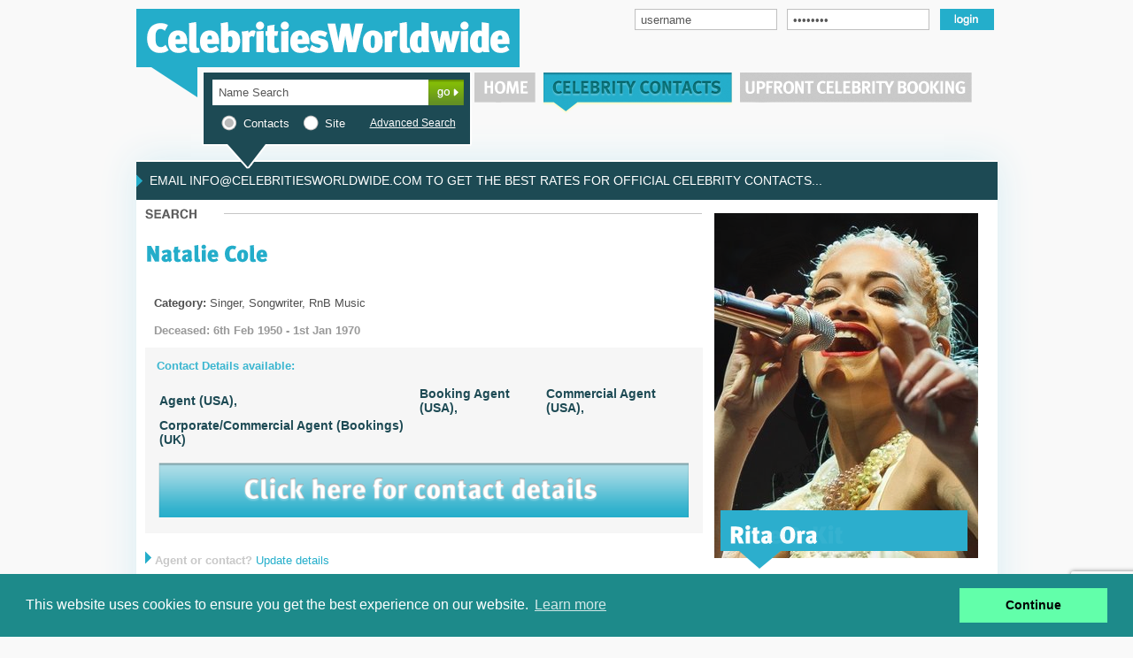

--- FILE ---
content_type: text/html; charset=iso-8859-1
request_url: https://celebritiesworldwide.com/natalie-cole/View/13082
body_size: 38545
content:


<!DOCTYPE html>
<html lang="en">
<head>

<META http-equiv="Content-type" content="text/html; charset=iso-8859-1">

<title>Celebrities Worldwide | Verified Celebrity Contacts | Celebrity Services</title>
<meta name="Description" content=""/>
<meta name="keywords" content="">

<meta name="robots" content="NOODP,NOYDIR" />
<meta name="msvalidate.01" content="E6ED74F99A80E72453B04FB73723527D" />
	
<!-- Facebook Open Graph Properties for "Like" button -->
<link rel="canonical" href="https://celebritiesworldwide.com/QSearch.php?ActionFlag=View&NameID=13082" />

<meta itemprop="name" content="Natalie Cole Address">



<meta property="og:title" content="Natalie Cole" />
<meta property="og:description" content="Natalie Cole Agent Contact details ,Natalie Cole Biography and celebrity agents" />
<meta property="og:url" content="https://celebritiesworldwide.com/QSearch.php?ActionFlag=View&NameID=13082"/>
<meta property="og:site_name" content="celebritiesworldwide" />


<meta name="viewport" content="width=device-width, initial-scale=1">


<!--[if IE]>
	<link type="text/css" href="/style/main.css" media="all" rel="stylesheet" />
<![endif]-->

<!--[if IE 8]>
	<link type="text/css" href="/style/mainIE8.css" media="all" rel="stylesheet" />
<![endif]-->

<![if !IE]>
	<link type="text/css" href="/style/main.css" media="all" rel="stylesheet" />
<![endif]>


<link type="text/css" href="/style/_styles.css" media="all" rel="stylesheet" />
<link type="text/css" href="/style/navigation.css" media="all" rel="stylesheet" />

<script type="text/javascript" src="/script/jquery.min.js"></script>
<script type="text/javascript" src="/script/cufon-yui.js"></script>
<script src="/script/jquery.bxSlider.js" type="text/javascript"></script>


<link rel="stylesheet" type="text/css" href="/style/jquery.marquee.css" />
<script type="text/javascript" src="/script/jquery.marquee.js"></script>

<script type="text/javascript" src="/script/general.js"></script>

<script type="text/javascript" src="/script/fonts/MetaPlusBlack-Roman_500.font.js"></script>
<script type="text/javascript" src="/script/fonts/MetaPlusBold-Roman_500.font.js"></script>
<script type="text/javascript" src="/script/fonts/MetaPlusMedium-Roman_500.font.js"></script>
<script type="text/javascript" src="/script/fonts/MetaPlusBook-Roman_500.font.js"></script>
<script type="text/javascript" src="/script/fonts/MetaPlusBlack-Italic_italic_500.font.js"></script>
<script src="https://www.google.com/recaptcha/api.js?render=6Lc3neoZAAAAAMjUZCF98E67fG57IgTdE2ttXYtx"></script>

<link rel="stylesheet" type="text/css" href="/style/cookieconsent.min.css" />
<script src="/script/cookies/cookieconsent.min.js"></script>


<script>
window.addEventListener("load", function(){
window.cookieconsent.initialise({
  "palette": {
    "popup": {
      "background": "#1d8a8a"
    },
    "button": {
      "background": "#62ffaa"
    }
  },
  "content": {
    "dismiss": "Continue",
    "href": "Subscribe.php?ContentID=57"
  }
})});
</script>


<script type="text/javascript">

function reorder() {
    var grp = $("#slider1").children();
    var cnt = grp.length;


    var temp, x;
    for (var i = 0; i < cnt; i++) {
        temp = grp[i];
        x = Math.floor(Math.random() * cnt);
        grp[i] = grp[x];
        grp[x] = temp;
    }
    $(grp).remove();
    $("#slider1").append($(grp));
}


</script>

<script type="text/javascript">

    $(document).ready(function(){
    	
    	
		 //scroller
		 $("#marquee1").marquee(
			{
				
				scrollSpeed: 32,
				pauseOnHover: true                      
				
			}
		 );

		/*search box radio buttons*/
        $('body').addClass('has-js');
        $('.label_check, .label_radio').click(function(){
            setupLabel();
        });
        setupLabel(); 
		
		
		//text box default value
		$(".loginBox").focus(function(srcc)
		{
			if ($(this).val() == $(this)[0].title)
			{
				$(this).val("");
			}
		});
		
		
		$(".loginBox").blur(function()
		{
			if ($(this).val() == "")
			{
				$(this).val($(this)[0].title);
			}
		});
		
		$(".loginBox").blur();        
		
		/*searchBox default value */
		$(".searchBox").focus(function(srcc)
		{
			if ($(this).val() == $(this)[0].title)
			{
				$(this).val("");
			}
		});
		
		
		$(".searchBox").blur(function()
		{
			if ($(this).val() == "")
			{
				$(this).val($(this)[0].title);
			}
		});
		
		$(".searchBox").blur();
		
	
    });

	if (window.attachEvent) window.attachEvent("onload", sfHover);
</script>



	


</head>

<body>
	
	<div id="top">
		<div class="logoDiv">
			<div class="logo">
									
					<a href="/index.php"><img src="/images/logo.png" alt="Celebrities World Wide"  /></a>
							</div>
			
			<div style="float: left; margin-left:130px; margin-top:10px; width:410px;">			
				
									<form name="loginform" id="loginform" action="https://celebritiesworldwide.com/QSearch.php" method="post" >
						<input type="hidden" name="ActionFlag" value="Login"/>
						<div style="border:0px solid red; float:left; padding-right:5px;">
								<input type="hidden" name="ActionFlag" value="Login"/>
								<input type="text" class="loginBox" name="username" id="username" title="username" align="top" />
								<input type="password" class="loginBox" name="password" id="password" title="password" align="top" />
						</div>
						
						<div style="margin-top:0px; float: left;"><input type="image" src="/images/loginBtn.png" /></div>
					</form>
							</div>
		</div>
		
		
		<div class="searchBar">
			<form name="search" id="search" action="/QSearch.php" method="get">
				<input name="ActionFlag" value="QuickSearchPage" type="hidden"/>
							
				<div style="float:left;"><input type="text" class="searchBox" name="Keyword" id="Keyword" title="Name Search" value=""/></div>
				<div class="goButton">
					<input type="image" src="/images/goBtn.png" alt="GO" class="imagebutton"/>
				</div>
				
				<div style="clear: left; margin-left:5px; width: 290px;">
				
					<div style="color: white; margin-left: 15px; padding-top:10px; font-size:13px; float:left;">
						
						<label class="label_radio" for="radio-01"><input name="searchType" id="radio-01" value="1" type="radio" checked="checked" />Contacts</label>
						
						<label class="label_radio" for="radio-02"><input name="searchType" id="radio-02" value="2" type="radio"  />Site </label>					
					</div>
					
					<div style="color: white; margin-left: 150px; padding-top:12px; font-size:12px; border: 0px solid red;">
						<a href="/ASearch.php"><u style="padding-left:13px;">Advanced Search</u></a>
					</div>
	
				</div>
			</form>
		</div>
		
		
		<div id="menuDiv">
			
			<ul id="navbar">
				
								<li><a href="/index.php"><img src="/images/homeBtnMenuGrey.png"  onmouseover="this.src='/images/homeBtnMenu.png';" onmouseout="this.src='/images/homeBtnMenuGrey.png';" /></a>
									<ul>
					   <li><a href="/NewsandFeatures.php">FEATURES&nbsp;<span style="color:#c9c9c9; padding-left:7px;">|</span></a></li>
					   <li><a href="/jobs.php">CAREERS&nbsp;<span style="color:#c9c9c9; padding-left:7px;">|</span></a></li>
					   <li><a href="/Contactus.php">CONTACT</a></li>
					</ul>
				</li>
				
								
				<li><a href="/Aboutus.php?type=CWW"><img src="/images/celebContactBtnMenuBlue.png" align="top" alt"Celebrities Contacts, agents, publicists" /></a>
							
					<ul style="margin-left: 80px;">
					   <li><a href="/Aboutus.php?type=CWW">ABOUT&nbsp;<span style="color:#c9c9c9; padding-left:7px;">|</span></a></li>
					   <li><a href="/Subscribe.php">SUBSCRIBE&nbsp;<span style="color:#c9c9c9; padding-left:7px;">|</span></a></li>
					   <li><a href="/Contactus.php">CONTACT</a></li>
					</ul>	
				</li>
				
								<li><a href="/Aboutus.php?type=upfront"><img src="/images/upfrontBookingBtnMenu.png" onmouseover="this.src='/images/upfrontBookingBtnMenuGreen.png';" onmouseout="this.src='/images/upfrontBookingBtnMenu.png';" align="top" /></a>
									<ul style="margin-left: 300px;">
					   <li><a href="/Aboutus.php?type=upfront">ABOUT&nbsp;<span style="color:#c9c9c9; padding-left:7px;">|</span></a></li>
					   <li><a href="/upfront.php">EVENTS&nbsp;<span style="color:#c9c9c9; padding-left:7px;">|</span></a></li>
					   <li><a href="/Contactus.php">CONTACT</a></li>
					</ul>
				</li>			
			</ul>	
		</div>	
	</div>
	
	
	
	<div id="body">
		
				<div class="newsTicker" >
			<div class="scrollerText">				
				<ul id="marquee1" class="marquee">
					<li>EMAIL INFO@CELEBRITIESWORLDWIDE.COM TO GET THE BEST RATES FOR OFFICIAL CELEBRITY CONTACTS...</li>					
				</ul>
			</div>		
		</div>
				
		<div class="bodyContainer">
			
		
			<div id="userMessages">
						</div>
					
	
	

<!-- Start of dynamic body text -->
<div id="bodyLeft">



	<div id="SearchResult">
	
		<div style="padding-bottom:20px;">
			<img src="/images/search.png" />
		</div>
		
		<div style="clear:both;">
			<h1 style="color: #24adca; font-size:25px; margin-bottom:10px;">			
			
			
	
			
			Natalie Cole <span class="bullet"></span>	
			</h1>
		</div>


			<!-- Start of Container -->
			<div id="searchResultContainer" >
			<br/>
			
		
	

		
		<div class="row1">							
			<div class="cellLeft" >												
				<div style="margin-top:-5px;">
				
				
				
				<span style="font-weight: bold; font-size:13px; color: #505050;">Category: </span><span style="font-size:13px; color: #505050;">Singer,  Songwriter,  RnB Music</span>
				
				</div>
			</div>																					
		</div>	
				
					
			<div class="row1">							
				<div class="cellLeft" >												
					<div style="margin-top:-5px;">
					<span style="font-weight: bold; font-size:13px; color: #999999; font-weight: bold;">Deceased: 6th Feb 1950 - 1st Jan 1970</span>
					</div>
				</div>																					
			</div>
				
		

	</div>
	<!-- End of Container -->
	
	<!-- Contact Details available-->
	<div style="background-color: #f6f6f6; width:630px; ">
		<div style="font-family:Arial; font-weight: bold; color: #3bb6d0; padding-left:13px; padding-top:13px; ">Contact Details available:</div>
		
		<div style="padding:13px;">
			<span style="font-family:Arial; font-weight: bold; font-size:14px; color: #1d4a54;">
				<table>

			<tr>
				<td><strong>Agent (USA), 
					</strong></td>
				<td><strong>Booking Agent (USA), 
					</strong></td>
				<td><strong>Commercial Agent (USA), 
					</strong></td>
			</tr>
			<tr>
				<td><strong>Corporate/Commercial Agent (Bookings) (UK)
					</strong></td>				
				</table>
			</span>
		</div>
		
		<div style="padding-left:13px; padding-bottom:13px;">
			<a href="QSearch.php?ActionFlag=Contact&amp;NameID=13082"><img src="/images/getContactDetails.png" /></a>
		</div>							
	</div>

	
	<div style="margin-top:15px; ">
		<img src="/images/forward.png" style="padding-top:5px;" />
		<span style="font-family:Arial; font-weight: bold; color: #c8c8c8; font-size:13px;">Agent or contact?</span>
		<span style="font-family:Arial; color: #24aecb; font-size:13px;"><a href="QSearch.php?ActionFlag=UpdateEmail&NameID=13082">Update details</a></span>
	</div>
	
	

		
	<div style="margin-top:20px;">
		<img src="/images/associatedPeople.png" />
	</div>
		

	<div style="padding-top:10px; float:left; ">
		<img src="/images/forward.png" style="margin-bottom:-3px;" />
		<span style="font-size:12px; color: #c8c8c8;"><b style="color:black;">7</b> Associated contacts found, total <b style="color:black;">1</b> pages.</span>
	</div>
				
				
				
			
			
			
		<!-- Associated Results -->
		<div id="associatedContactContainer">
			
			<div class="row">							
				<div class="cellLeft" >												
					<div>
						<span style="font-weight: bold; font-size:13px; color: #505050;">First Name</span>
					</div>
				</div>
				<div class="cellLeft" >												
					<div>
						<span style="font-weight: bold; font-size:13px; color: #505050;">Last Name</span>
					</div>
				</div>	
				<div class="cellLeft" >												
					<div>
						<span style="font-weight: bold; font-size:13px; color: #505050;">Group Name</span>
					</div>
				</div>	
				<div class="cellLeft" >												
					<div>
						<span style="font-weight: bold; font-size:13px; color: #505050;">Also Known</span>
					</div>
				</div>	
				<div class="cellRight" >												
					<div>
						<span style="font-weight: bold; font-size:13px; color: #505050;">Categories</span>
					</div>
				</div>	
			</div>
			
			
			
				
							<div class="row1">
								<div class="cellLeft" >												
									<div style="padding-top:5px;">
										<span style='color:#999999; font-weight: bold; font-size:13px; ' >							
											<a href="/aretha-franklin/View/1005"> Aretha</a>										</span>
									</div>
								</div>
								
								<div class="cellLeft" >												
									<div>
										<span style='color:#999999; font-weight: bold; font-size:13px; ' >							
											<a href="/aretha-franklin/View/1005">Franklin</a>										</span>
									</div>
								</div>
									
								<div class="cellLeft" >												
									<div>
										<span style="font-weight: bold; font-size:13px; color: #5cc1d7;"><a href="/aretha-franklin/View/1005"></a></span>
									</div>
								</div>	
								
								<div class="cellLeft" >												
									<div>
										<span style="font-size:13px; color: #505050;"><a href="/aretha-franklin/View/1005">&#039;The Queen of Soul&#039;</a>									</div>
								</div>	
								
								<div class="cellRight" >												
									<div>
										<span style="font-size:13px; color: #505050;"><a href="/aretha-franklin/View/1005">Singer, Actor (Film), Soul Music, Songwriter, Icon, Pianist</a></span>
									</div>
								</div>
							</div>		
			
				
				
							<div class="row1">
								<div class="cellLeft" >												
									<div style="padding-top:5px;">
										<span  style="font-weight: bold; font-size:13px; color: #5cc1d7;"  >							
											<a href="/jordin-sparks/View/23903">  Jordin </a>										</span>
									</div>
								</div>
								
								<div class="cellLeft" >												
									<div>
										<span  style="font-weight: bold; font-size:13px; color: #5cc1d7;"  >							
											<a href="/jordin-sparks/View/23903">Sparks</a>										</span>
									</div>
								</div>
									
								<div class="cellLeft" >												
									<div>
										<span style="font-weight: bold; font-size:13px; color: #5cc1d7;"><a href="/jordin-sparks/View/23903"> </a></span>
									</div>
								</div>	
								
								<div class="cellLeft" >												
									<div>
										<span style="font-size:13px; color: #505050;"><a href="/jordin-sparks/View/23903"> </a>									</div>
								</div>	
								
								<div class="cellRight" >												
									<div>
										<span style="font-size:13px; color: #505050;"><a href="/jordin-sparks/View/23903">RnB Music</a></span>
									</div>
								</div>
							</div>		
			
				
				
							<div class="row1">
								<div class="cellLeft" >												
									<div style="padding-top:5px;">
										<span  style="font-weight: bold; font-size:13px; color: #5cc1d7;"  >							
											<a href="/lenny-kravitz/View/5329"> Lenny</a>										</span>
									</div>
								</div>
								
								<div class="cellLeft" >												
									<div>
										<span  style="font-weight: bold; font-size:13px; color: #5cc1d7;"  >							
											<a href="/lenny-kravitz/View/5329">Kravitz</a>										</span>
									</div>
								</div>
									
								<div class="cellLeft" >												
									<div>
										<span style="font-weight: bold; font-size:13px; color: #5cc1d7;"><a href="/lenny-kravitz/View/5329"></a></span>
									</div>
								</div>	
								
								<div class="cellLeft" >												
									<div>
										<span style="font-size:13px; color: #505050;"><a href="/lenny-kravitz/View/5329"></a>									</div>
								</div>	
								
								<div class="cellRight" >												
									<div>
										<span style="font-size:13px; color: #505050;"><a href="/lenny-kravitz/View/5329">Singer, Songwriter</a></span>
									</div>
								</div>
							</div>		
			
				
				
							<div class="row1">
								<div class="cellLeft" >												
									<div style="padding-top:5px;">
										<span  style="font-weight: bold; font-size:13px; color: #5cc1d7;"  >							
											<a href="/patti-labelle/View/17973"> Patti</a>										</span>
									</div>
								</div>
								
								<div class="cellLeft" >												
									<div>
										<span  style="font-weight: bold; font-size:13px; color: #5cc1d7;"  >							
											<a href="/patti-labelle/View/17973">Labelle</a>										</span>
									</div>
								</div>
									
								<div class="cellLeft" >												
									<div>
										<span style="font-weight: bold; font-size:13px; color: #5cc1d7;"><a href="/patti-labelle/View/17973"></a></span>
									</div>
								</div>	
								
								<div class="cellLeft" >												
									<div>
										<span style="font-size:13px; color: #505050;"><a href="/patti-labelle/View/17973"></a>									</div>
								</div>	
								
								<div class="cellRight" >												
									<div>
										<span style="font-size:13px; color: #505050;"><a href="/patti-labelle/View/17973">Singer, Soul Music, RnB Music</a></span>
									</div>
								</div>
							</div>		
			
				
				
							<div class="row1">
								<div class="cellLeft" >												
									<div style="padding-top:5px;">
										<span  style="font-weight: bold; font-size:13px; color: #5cc1d7;"  >							
											<a href="/randy-jackson/View/15336">  Randy</a>										</span>
									</div>
								</div>
								
								<div class="cellLeft" >												
									<div>
										<span  style="font-weight: bold; font-size:13px; color: #5cc1d7;"  >							
											<a href="/randy-jackson/View/15336">Jackson</a>										</span>
									</div>
								</div>
									
								<div class="cellLeft" >												
									<div>
										<span style="font-weight: bold; font-size:13px; color: #5cc1d7;"><a href="/randy-jackson/View/15336"> </a></span>
									</div>
								</div>	
								
								<div class="cellLeft" >												
									<div>
										<span style="font-size:13px; color: #505050;"><a href="/randy-jackson/View/15336"> </a>									</div>
								</div>	
								
								<div class="cellRight" >												
									<div>
										<span style="font-size:13px; color: #505050;"><a href="/randy-jackson/View/15336">Presenter (TV)</a></span>
									</div>
								</div>
							</div>		
			
				
				
							<div class="row1">
								<div class="cellLeft" >												
									<div style="padding-top:5px;">
										<span style='color:#999999; font-weight: bold; font-size:13px; ' >							
											<a href="/tony-bennett/View/3334"> Tony</a>										</span>
									</div>
								</div>
								
								<div class="cellLeft" >												
									<div>
										<span style='color:#999999; font-weight: bold; font-size:13px; ' >							
											<a href="/tony-bennett/View/3334">Bennett</a>										</span>
									</div>
								</div>
									
								<div class="cellLeft" >												
									<div>
										<span style="font-weight: bold; font-size:13px; color: #5cc1d7;"><a href="/tony-bennett/View/3334"></a></span>
									</div>
								</div>	
								
								<div class="cellLeft" >												
									<div>
										<span style="font-size:13px; color: #505050;"><a href="/tony-bennett/View/3334"></a>									</div>
								</div>	
								
								<div class="cellRight" >												
									<div>
										<span style="font-size:13px; color: #505050;"><a href="/tony-bennett/View/3334">Singer</a></span>
									</div>
								</div>
							</div>		
			
				
				
							<div class="row1">
								<div class="cellLeft" >												
									<div style="padding-top:5px;">
										<span style='color:#999999; font-weight: bold; font-size:13px; ' >							
											<a href="/whitney-houston/View/477">  Whitney</a>										</span>
									</div>
								</div>
								
								<div class="cellLeft" >												
									<div>
										<span style='color:#999999; font-weight: bold; font-size:13px; ' >							
											<a href="/whitney-houston/View/477">Houston</a>										</span>
									</div>
								</div>
									
								<div class="cellLeft" >												
									<div>
										<span style="font-weight: bold; font-size:13px; color: #5cc1d7;"><a href="/whitney-houston/View/477"> </a></span>
									</div>
								</div>	
								
								<div class="cellLeft" >												
									<div>
										<span style="font-size:13px; color: #505050;"><a href="/whitney-houston/View/477"> </a>									</div>
								</div>	
								
								<div class="cellRight" >												
									<div>
										<span style="font-size:13px; color: #505050;"><a href="/whitney-houston/View/477">Singer, RnB Music, Pop Music, Actor (Film)</a></span>
									</div>
								</div>
							</div>		
			
				
			
		</div>			
										
		<div style="margin-top:15px;">
			<img src="/images/hr3.png" />
		</div>
		
	
			
			<div id="searchResultsPageNumbering" >
				
				<div style="float: left;">
					<img src="/images/forward.png"  style="margin-bottom:-3px; margin-right:10px;" />
				</div>

1			
			</div>
		
		
		<div style="margin-top:5px;">
			<img src="/images/hr3.png" />
		</div>
		
									

</div>
</div>
<!-- End of Dynamic body text -->

<script type="text/javascript" langauge="javascript">


function QuickSearch()
{
	formObj = document.QuickSearchFrm;
	var btn = valButton(formObj.searchType);
	
	if ( IsEmpty(formObj.Keyword) ) 
	{
		if (btn == 1)
		{
			var sure= confirm("Search box is Empty! Are you sure you want to continue?\n It will return all celebrities.");
		}
		
		else if(btn == 2)
		{
			var sure= confirm("Search box is Empty! Are you sure you want to continue?\n It will return all relevant web pages.");
		}
		
		if (sure == true)
		{
			formObj.submit();	
		}
	}
	else 
	{
		formObj.submit();
	}
}
function LoginSubmit()
{
	formObj = document.LoginFrm;
	
	if ( validateLoginForm() )
	{
		formObj.submit();	
	}
}

// search in the resulant pages
function CelebSearchPage(Page, StartPage)
{
	//alert(page);
	formObj = document.SearchPageFrm;
	formObj.action = "#THIS_TEMPLATE#?Page=" + Page + "&StartPage=" + StartPage;
	formObj.submit();
}
	
function assignNoPerPage(numberPerPage)
{
	//alert(numberPerPage);
	formObj = document.SearchPageFrm;
	formObj.NoPerPage.value = numberPerPage;
	formObj.action = "#THIS_TEMPLATE#";
	formObj.submit();
}

function openLogInWnd(id)
{
		var PageName = 'POPUP_LogIn.php?NameID=' + id + '&Type=Advance';
		var Width    = 470;
		var Height   = 300;
		var WndName  = 'LogIn';
		var scrWidth  = screen.width;
		var scrHeight = screen.height;
		var topLeft_X = Math.round( ( scrWidth  - Width  ) / 2 );
		var topLeft_Y = Math.round( ( scrHeight - Height ) / 2 );
		var feature = 'toolbar=0,' + 'scrollbars=0,' + 'location=0,' + 'status=0,'  + 'menubar=0,' + 'resizable=0,' + 'width=' + Width + ',' + 'height=' + Height + ',' + 'left=' + topLeft_X + ',' + 'top=' + topLeft_Y + '';
		window.open( PageName, WndName, feature );}
function EmailSubmit(event)
{
	event.preventDefault(); // Prevent default form submission

	var formObj = document.UpdateEmailFrm;
	var contactDetailObj = formObj.ContactDetail;
	var CompanyAddressObj = formObj.CompanyAddress;
	var SubmitByObj = formObj.SubmitBy;
	var TelephoneNoObj = formObj.TelephoneNo;
	var EmailAddObj = formObj.EmailAdd;
			
	if ( (IsEmpty(contactDetailObj)) && (IsEmpty(CompanyAddressObj)) )
	{
		alert('Please Provide Update Contact Details or Update Address!');
		
	}
	
	else if (IsEmpty(SubmitByObj)) 
	{
		alert('Please input your Name!');
	}
	
	else if ( IsEmpty(TelephoneNoObj) && IsEmpty(EmailAddObj) )
	{
		alert('Please Provide your contact telephone or email address!');
	}
	
	else
	{		
		InvokeTokenAndSubmit();
	}
}

function InvokeTokenAndSubmit() 
{
	var formObj = document.UpdateEmailFrm;
	
	grecaptcha.ready(function() {
		grecaptcha.execute('6Lc3neoZAAAAAMjUZCF98E67fG57IgTdE2ttXYtx', {action: 'submit'}).then(function(token) {
			
			document.getElementById('recaptcha_response').value = token;
			formObj.submit(); // submit the form

			
		});
	});
}



function IsEmpty(aTextField) 
{
   if ((aTextField.value.length==0) ||
   (aTextField.value==null)) {
	  return true;
   }
   else { return false; }
}


</script><div id="bodyRight">
					<div class="featured">
						
						<br/>
						
						<div id="slider1">				
							<div class="pic41" style="border: 0px solid red; width: 298px; height: 423px; background-image: url(&quot;https://celebritiesworldwide.com/File_Upload/SnoopDogg.jpg&quot;); background-repeat: no-repeat;">
<div style="border: 0px solid black; width: 279px; height: 66px; padding-top: 1px; margin-top: 336px; margin-left: 7px; position: absolute; z-index: 109; background-image: url(&quot;https://celebritiesworldwide.com/File_Upload/featuredPictureTitleBg.png&quot;); background-repeat: no-repeat;">
<h1 style="color: white; padding-top: 10px; padding-left: 10px;"><a href="https://celebritiesworldwide.com/snoop-dogg/View/13665">Snoop Dogg</a></h1>
<div style="padding-top: 27px;"><span style="color: rgb(29, 74, 84); padding-left: 5px; font-size: 12px;">Photo by David Jensen</span></div>
</div>
</div>
<div class="pic40" style="border: 0px solid red; width: 298px; height: 423px; background-image: url(&quot;https://celebritiesworldwide.com/File_Upload/RitaOra.jpg&quot;); background-repeat: no-repeat;">
<div style="border: 0px solid black; width: 279px; height: 66px; padding-top: 1px; margin-top: 336px; margin-left: 7px; position: absolute; z-index: 109; background-image: url(&quot;https://celebritiesworldwide.com/File_Upload/featuredPictureTitleBg.png&quot;); background-repeat: no-repeat;">
<h1 style="color: white; padding-top: 10px; padding-left: 10px;"><a href="https://celebritiesworldwide.com/rita-ora/View/28279">Rita Ora</a></h1>
<div style="padding-top: 27px;"><span style="color: rgb(29, 74, 84); padding-left: 5px; font-size: 12px;">Photo by David Jensen</span></div>
</div>
</div>
<div class="pic39" style="border: 0px solid red; width: 298px; height: 423px; background-image: url(&quot;https://celebritiesworldwide.com/File_Upload/Labrinth.jpg&quot;); background-repeat: no-repeat;">
<div style="border: 0px solid black; width: 279px; height: 66px; padding-top: 1px; margin-top: 336px; margin-left: 7px; position: absolute; z-index: 109; background-image: url(&quot;https://celebritiesworldwide.com/File_Upload/featuredPictureTitleBg.png&quot;); background-repeat: no-repeat;">
<h1 style="color: white; padding-top: 10px; padding-left: 10px;"><a href="https://celebritiesworldwide.com/labrinth/View/26887">Labrinth</a></h1>
<div style="padding-top: 27px;"><span style="color: rgb(29, 74, 84); padding-left: 5px; font-size: 12px;">Photo by David Jensen</span></div>
</div>
</div>
<div class="pic38" style="border: 0px solid red; width: 298px; height: 423px; background-image: url(&quot;https://celebritiesworldwide.com/File_Upload/Foxes.jpg&quot;); background-repeat: no-repeat;">
<div style="border: 0px solid black; width: 279px; height: 66px; padding-top: 1px; margin-top: 336px; margin-left: 7px; position: absolute; z-index: 109; background-image: url(&quot;https://celebritiesworldwide.com/File_Upload/featuredPictureTitleBg.png&quot;); background-repeat: no-repeat;">
<h1 style="color: white; padding-top: 10px; padding-left: 10px;"><a href="https://celebritiesworldwide.com/foxes/View/30343">Foxes</a></h1>
<div style="padding-top: 27px;"><span style="color: rgb(29, 74, 84); padding-left: 5px; font-size: 12px;">Photo by David Jensen</span></div>
</div>
</div>
<div class="pic37" style="border: 0px solid red; width: 298px; height: 423px; background-image: url(&quot;https://celebritiesworldwide.com/File_Upload/EdSheeran.jpg&quot;); background-repeat: no-repeat;">
<div style="border: 0px solid black; width: 279px; height: 66px; padding-top: 1px; margin-top: 336px; margin-left: 7px; position: absolute; z-index: 109; background-image: url(&quot;https://celebritiesworldwide.com/File_Upload/featuredPictureTitleBg.png&quot;); background-repeat: no-repeat;">
<h1 style="color: white; padding-top: 10px; padding-left: 10px;"><a href="https://celebritiesworldwide.com/ed-sheeran/View/27468">Ed Sheeran</a></h1>
<div style="padding-top: 27px;"><span style="color: rgb(29, 74, 84); padding-left: 5px; font-size: 12px;">Photo by David Jensen</span></div>
</div>
</div>
<div class="pic36" style="border: 0px solid red; width: 298px; height: 423px; background-image: url(&quot;https://celebritiesworldwide.com/File_Upload/Kit-Rose.jpg&quot;); background-repeat: no-repeat;">
<div style="border: 0px solid black; width: 279px; height: 66px; padding-top: 1px; margin-top: 336px; margin-left: 7px; position: absolute; z-index: 109; background-image: url(&quot;https://celebritiesworldwide.com/File_Upload/featuredPictureTitleBg.png&quot;); background-repeat: no-repeat;">
<h1 style="color: white; padding-top: 10px; padding-left: 10px;"><a href="https://celebritiesworldwide.com/kit-harington/View/29527">Rose &amp; Kit</a></h1>
<div style="padding-top: 27px;"><span style="color: rgb(29, 74, 84); padding-left: 5px; font-size: 12px;">Photo by David Jensen</span></div>
</div>
</div>
<div class="pic35" style="border: 0px solid red; width: 298px; height: 423px; background-image: url(&quot;https://celebritiesworldwide.com/File_Upload/Luke-Evans.jpg&quot;); background-repeat: no-repeat;">
<div style="border: 0px solid black; width: 279px; height: 66px; padding-top: 1px; margin-top: 336px; margin-left: 7px; position: absolute; z-index: 109; background-image: url(&quot;https://celebritiesworldwide.com/File_Upload/featuredPictureTitleBg.png&quot;); background-repeat: no-repeat;">
<h1 style="color: white; padding-top: 10px; padding-left: 10px;"><a href="https://celebritiesworldwide.com/luke-evans/View/26651">Luke Evans</a></h1>
<div style="padding-top: 27px;"><span style="color: rgb(29, 74, 84); padding-left: 5px; font-size: 12px;">Photo by David Jensen</span></div>
</div>
</div>
<div class="pic34" style="border: 0px solid red; width: 298px; height: 423px; background-image: url(&quot;https://celebritiesworldwide.com/File_Upload/MarkRylance.jpg&quot;); background-repeat: no-repeat;">
<div style="border: 0px solid black; width: 279px; height: 66px; padding-top: 1px; margin-top: 336px; margin-left: 7px; position: absolute; z-index: 109; background-image: url(&quot;https://celebritiesworldwide.com/File_Upload/featuredPictureTitleBg.png&quot;); background-repeat: no-repeat;">
<h1 style="color: white; padding-top: 10px; padding-left: 10px;"><a href="https://celebritiesworldwide.com/mark-rylance/View/11368">Mark Rylance</a></h1>
<div style="padding-top: 27px;"><span style="color: rgb(29, 74, 84); padding-left: 5px; font-size: 12px;">Photo by David Jensen</span></div>
</div>
</div>
<div class="pic33" style="border: 0px solid red; width: 298px; height: 423px; background-image: url(&quot;https://celebritiesworldwide.com/File_Upload/JudyDench.jpg&quot;); background-repeat: no-repeat;">
<div style="border: 0px solid black; width: 279px; height: 66px; padding-top: 1px; margin-top: 336px; margin-left: 7px; position: absolute; z-index: 109; background-image: url(&quot;https://celebritiesworldwide.com/File_Upload/featuredPictureTitleBg.png&quot;); background-repeat: no-repeat;">
<h1 style="color: white; padding-top: 10px; padding-left: 10px;"><a href="https://celebritiesworldwide.com/judi-dench-ch,-dbe,-frsa/View/2451">Dame Judi Dench</a></h1>
<div style="padding-top: 27px;"><span style="color: rgb(29, 74, 84); padding-left: 5px; font-size: 12px;">Photo by David Jensen</span></div>
</div>
</div>
<div class="pic32" style="border: 0px solid red; width: 298px; height: 423px; background-image: url(&quot;https://celebritiesworldwide.com/File_Upload/JamesNorton.jpg&quot;); background-repeat: no-repeat;">
<div style="border: 0px solid black; width: 279px; height: 66px; padding-top: 1px; margin-top: 336px; margin-left: 7px; position: absolute; z-index: 109; background-image: url(&quot;https://celebritiesworldwide.com/File_Upload/featuredPictureTitleBg.png&quot;); background-repeat: no-repeat;">
<h1 style="color: white; padding-top: 10px; padding-left: 10px;"><a href="https://celebritiesworldwide.com/james-norton/View/29446">James Norton</a></h1>
<div style="padding-top: 27px;"><span style="color: rgb(29, 74, 84); padding-left: 5px; font-size: 12px;">Photo by David Jensen</span></div>
</div>
</div>
<div class="pic31" style="border: 0px solid red; width: 298px; height: 423px; background-image: url(&quot;https://celebritiesworldwide.com/File_Upload/GemmaArterton.jpg&quot;); background-repeat: no-repeat;">
<div style="border: 0px solid black; width: 279px; height: 66px; padding-top: 1px; margin-top: 336px; margin-left: 7px; position: absolute; z-index: 109; background-image: url(&quot;https://celebritiesworldwide.com/File_Upload/featuredPictureTitleBg.png&quot;); background-repeat: no-repeat;">
<h1 style="color: white; padding-top: 10px; padding-left: 10px;"><a href="https://celebritiesworldwide.com/gemma-arterton/View/22500">Gemma Arterton</a></h1>
<div style="padding-top: 27px;"><span style="color: rgb(29, 74, 84); padding-left: 5px; font-size: 12px;">Photo by David Jensen</span></div>
</div>
</div>						</div>
						
						<script type="text/javascript">
							reorder();
							
						</script>
					</div>
							
					<div id="mostSearched">
						<img src="/images/mostsearched.png" />
							<ul  style="margin-top:10px;  color: #8d8d8d; font-size:12px; border: 0px solid red; font-weight: bold; list-style-image: url('https://celebritiesworldwide.com/images/dot.png'); padding-left:15px; line-height:25px; text-indent: 0px; margin-bottom:10px;">							
							<li><a href="/gary-neville/View/2941">  Gary Neville</a></li><li><a href="/luke-evans/View/26651">  Luke  Evans</a></li><li><a href="/chris-hoy-mbe/View/16025">Sir Chris Hoy MBE</a></li><li><a href="/paddy-mcguinness/View/18474"> Paddy McGuinness</a></li><li><a href="/roger-federer/View/9847"> Roger Federer</a></li>							</ul>
							<a href="QSearch.php"><img src="/images/seetop20.png" /></a>
						<br/><br/>
						<img src="/images/hr1.png" />
					</div>
					
										<div id="connect">
						
						
						<div style="margin-top:10px;">
							<div style="float: left;"><a href="https://twitter.com/intent/follow?original_referer=http%3A%2F%2Fcww.mitsuk.com%2Findex.php&screen_name=CelebWorldWide&tw_p=followbutton&variant=2.0&xd_token=84c87c76a8fd3" target="_blank"><img src="/images/followus.png" /></a></div>
							<div style="float:left; padding-left:105px; border: 0px solid red;">
								<a target="_blank" href="https://twitter.com/intent/follow?original_referer=http%3A%2F%2Fcww.mitsuk.com%2Findex.php&screen_name=CelebWorldWide&tw_p=followbutton&variant=2.0&xd_token=10a04875df4404">
									<img src="/images/Twitter_X.jpeg" width="27" height="27" />
								</a>	
								<a href="https://www.facebook.com/pages/Celebrities-Worldwide-UPFRONT/43885069868?fref=ts " target="_blank">
								  <img src="/images/facebook_icon.jpeg" width="27" height="27" alt="CWW facebook" />
								</a>  
							</div>
							
						</div>
						
						<div>
						
							
						<a class="twitter-timeline"  href="https://twitter.com/CelebWorldWide"  data-widget-id="295256500975312896">Posts by @CelebWorldWide</a>
						<blockquote class="twitter-tweet"><p lang="en" dir="ltr"><a href="https://twitter.com/AVFCOfficial?ref_src=twsrc%5Etfw"></a></blockquote> <script async src="https://platform.twitter.com/widgets.js" charset="utf-8"></script>





						</div>

					</div>
										
					
				</div>
			
			
			
		</div>
		
		<div class="push"></div>	
	</div>
	
	
<div id="footer">
	
	
			
	<div id="contactUs">						
		<img src="/images/contactUs.png" style="margin-bottom:20px;" />
		<p><b>Email:</b><a href="javascript:location.href=&#039;mailto:&#039;+String.fromCharCode(105,110,102,111,64,99,101,108,101,98,114,105,116,105,101,115,119,111,114,108,100,119,105,100,101,46,99,111,109)+&#039;?&#039;"><span style="color: rgb(0, 204, 255);"> info@celebritiesworldwide.com</span></a></p>
<p>&nbsp;</p> 			
	</div>
	
	<div id="companyInfo">
		<img src="/images/companyInfo.png" style="margin-bottom:20px;" />
		<h3 style="color: Red; text-align: left;"><span style="font-size: larger; color: rgb(255, 0, 0);">N.B. We are sadly unable to accept fan requests for autographs etc. <br>
BUSINESS ENQUIRIES ONLY PLEASE.</span></h3>
<div>&nbsp;</div>
<h3 style="color: Red;"><span style="color: rgb(51, 51, 51);">© 2025 Celebrities Worldwide Ltd.</span></h3>
<div><span style="color: rgb(51, 51, 51);">All Rights Reserved.</span></div> 			
		
	</div>
	
	<div id="photography">
		<img src="/images/photography.png" style="margin-bottom:20px;" />
		<p>David Jensen Photography:<br />
<a href="https://www.davidjensen.co.uk/" style="color: rgb(36, 173, 202);"><span style="color: rgb(0, 204, 255);">https://www.davidjensen.co.uk/</span></a></p> 			
	</div>
	
	<img src="/images/footerHr.png" />
	</div>

<script type="text/javascript"> Cufon.now(); </script>
	



<!-- Google tag (gtag.js) -->
<script async src="https://www.googletagmanager.com/gtag/js?id=G-BF30TGL2JJ"></script>
<script>
  window.dataLayer = window.dataLayer || [];
  function gtag(){dataLayer.push(arguments);}
  gtag('js', new Date());

  gtag('config', 'G-BF30TGL2JJ');
</script>

</body>

</html>

--- FILE ---
content_type: text/html; charset=utf-8
request_url: https://www.google.com/recaptcha/api2/anchor?ar=1&k=6Lc3neoZAAAAAMjUZCF98E67fG57IgTdE2ttXYtx&co=aHR0cHM6Ly9jZWxlYnJpdGllc3dvcmxkd2lkZS5jb206NDQz&hl=en&v=9TiwnJFHeuIw_s0wSd3fiKfN&size=invisible&anchor-ms=20000&execute-ms=30000&cb=5mc3hdohq17i
body_size: 48332
content:
<!DOCTYPE HTML><html dir="ltr" lang="en"><head><meta http-equiv="Content-Type" content="text/html; charset=UTF-8">
<meta http-equiv="X-UA-Compatible" content="IE=edge">
<title>reCAPTCHA</title>
<style type="text/css">
/* cyrillic-ext */
@font-face {
  font-family: 'Roboto';
  font-style: normal;
  font-weight: 400;
  font-stretch: 100%;
  src: url(//fonts.gstatic.com/s/roboto/v48/KFO7CnqEu92Fr1ME7kSn66aGLdTylUAMa3GUBHMdazTgWw.woff2) format('woff2');
  unicode-range: U+0460-052F, U+1C80-1C8A, U+20B4, U+2DE0-2DFF, U+A640-A69F, U+FE2E-FE2F;
}
/* cyrillic */
@font-face {
  font-family: 'Roboto';
  font-style: normal;
  font-weight: 400;
  font-stretch: 100%;
  src: url(//fonts.gstatic.com/s/roboto/v48/KFO7CnqEu92Fr1ME7kSn66aGLdTylUAMa3iUBHMdazTgWw.woff2) format('woff2');
  unicode-range: U+0301, U+0400-045F, U+0490-0491, U+04B0-04B1, U+2116;
}
/* greek-ext */
@font-face {
  font-family: 'Roboto';
  font-style: normal;
  font-weight: 400;
  font-stretch: 100%;
  src: url(//fonts.gstatic.com/s/roboto/v48/KFO7CnqEu92Fr1ME7kSn66aGLdTylUAMa3CUBHMdazTgWw.woff2) format('woff2');
  unicode-range: U+1F00-1FFF;
}
/* greek */
@font-face {
  font-family: 'Roboto';
  font-style: normal;
  font-weight: 400;
  font-stretch: 100%;
  src: url(//fonts.gstatic.com/s/roboto/v48/KFO7CnqEu92Fr1ME7kSn66aGLdTylUAMa3-UBHMdazTgWw.woff2) format('woff2');
  unicode-range: U+0370-0377, U+037A-037F, U+0384-038A, U+038C, U+038E-03A1, U+03A3-03FF;
}
/* math */
@font-face {
  font-family: 'Roboto';
  font-style: normal;
  font-weight: 400;
  font-stretch: 100%;
  src: url(//fonts.gstatic.com/s/roboto/v48/KFO7CnqEu92Fr1ME7kSn66aGLdTylUAMawCUBHMdazTgWw.woff2) format('woff2');
  unicode-range: U+0302-0303, U+0305, U+0307-0308, U+0310, U+0312, U+0315, U+031A, U+0326-0327, U+032C, U+032F-0330, U+0332-0333, U+0338, U+033A, U+0346, U+034D, U+0391-03A1, U+03A3-03A9, U+03B1-03C9, U+03D1, U+03D5-03D6, U+03F0-03F1, U+03F4-03F5, U+2016-2017, U+2034-2038, U+203C, U+2040, U+2043, U+2047, U+2050, U+2057, U+205F, U+2070-2071, U+2074-208E, U+2090-209C, U+20D0-20DC, U+20E1, U+20E5-20EF, U+2100-2112, U+2114-2115, U+2117-2121, U+2123-214F, U+2190, U+2192, U+2194-21AE, U+21B0-21E5, U+21F1-21F2, U+21F4-2211, U+2213-2214, U+2216-22FF, U+2308-230B, U+2310, U+2319, U+231C-2321, U+2336-237A, U+237C, U+2395, U+239B-23B7, U+23D0, U+23DC-23E1, U+2474-2475, U+25AF, U+25B3, U+25B7, U+25BD, U+25C1, U+25CA, U+25CC, U+25FB, U+266D-266F, U+27C0-27FF, U+2900-2AFF, U+2B0E-2B11, U+2B30-2B4C, U+2BFE, U+3030, U+FF5B, U+FF5D, U+1D400-1D7FF, U+1EE00-1EEFF;
}
/* symbols */
@font-face {
  font-family: 'Roboto';
  font-style: normal;
  font-weight: 400;
  font-stretch: 100%;
  src: url(//fonts.gstatic.com/s/roboto/v48/KFO7CnqEu92Fr1ME7kSn66aGLdTylUAMaxKUBHMdazTgWw.woff2) format('woff2');
  unicode-range: U+0001-000C, U+000E-001F, U+007F-009F, U+20DD-20E0, U+20E2-20E4, U+2150-218F, U+2190, U+2192, U+2194-2199, U+21AF, U+21E6-21F0, U+21F3, U+2218-2219, U+2299, U+22C4-22C6, U+2300-243F, U+2440-244A, U+2460-24FF, U+25A0-27BF, U+2800-28FF, U+2921-2922, U+2981, U+29BF, U+29EB, U+2B00-2BFF, U+4DC0-4DFF, U+FFF9-FFFB, U+10140-1018E, U+10190-1019C, U+101A0, U+101D0-101FD, U+102E0-102FB, U+10E60-10E7E, U+1D2C0-1D2D3, U+1D2E0-1D37F, U+1F000-1F0FF, U+1F100-1F1AD, U+1F1E6-1F1FF, U+1F30D-1F30F, U+1F315, U+1F31C, U+1F31E, U+1F320-1F32C, U+1F336, U+1F378, U+1F37D, U+1F382, U+1F393-1F39F, U+1F3A7-1F3A8, U+1F3AC-1F3AF, U+1F3C2, U+1F3C4-1F3C6, U+1F3CA-1F3CE, U+1F3D4-1F3E0, U+1F3ED, U+1F3F1-1F3F3, U+1F3F5-1F3F7, U+1F408, U+1F415, U+1F41F, U+1F426, U+1F43F, U+1F441-1F442, U+1F444, U+1F446-1F449, U+1F44C-1F44E, U+1F453, U+1F46A, U+1F47D, U+1F4A3, U+1F4B0, U+1F4B3, U+1F4B9, U+1F4BB, U+1F4BF, U+1F4C8-1F4CB, U+1F4D6, U+1F4DA, U+1F4DF, U+1F4E3-1F4E6, U+1F4EA-1F4ED, U+1F4F7, U+1F4F9-1F4FB, U+1F4FD-1F4FE, U+1F503, U+1F507-1F50B, U+1F50D, U+1F512-1F513, U+1F53E-1F54A, U+1F54F-1F5FA, U+1F610, U+1F650-1F67F, U+1F687, U+1F68D, U+1F691, U+1F694, U+1F698, U+1F6AD, U+1F6B2, U+1F6B9-1F6BA, U+1F6BC, U+1F6C6-1F6CF, U+1F6D3-1F6D7, U+1F6E0-1F6EA, U+1F6F0-1F6F3, U+1F6F7-1F6FC, U+1F700-1F7FF, U+1F800-1F80B, U+1F810-1F847, U+1F850-1F859, U+1F860-1F887, U+1F890-1F8AD, U+1F8B0-1F8BB, U+1F8C0-1F8C1, U+1F900-1F90B, U+1F93B, U+1F946, U+1F984, U+1F996, U+1F9E9, U+1FA00-1FA6F, U+1FA70-1FA7C, U+1FA80-1FA89, U+1FA8F-1FAC6, U+1FACE-1FADC, U+1FADF-1FAE9, U+1FAF0-1FAF8, U+1FB00-1FBFF;
}
/* vietnamese */
@font-face {
  font-family: 'Roboto';
  font-style: normal;
  font-weight: 400;
  font-stretch: 100%;
  src: url(//fonts.gstatic.com/s/roboto/v48/KFO7CnqEu92Fr1ME7kSn66aGLdTylUAMa3OUBHMdazTgWw.woff2) format('woff2');
  unicode-range: U+0102-0103, U+0110-0111, U+0128-0129, U+0168-0169, U+01A0-01A1, U+01AF-01B0, U+0300-0301, U+0303-0304, U+0308-0309, U+0323, U+0329, U+1EA0-1EF9, U+20AB;
}
/* latin-ext */
@font-face {
  font-family: 'Roboto';
  font-style: normal;
  font-weight: 400;
  font-stretch: 100%;
  src: url(//fonts.gstatic.com/s/roboto/v48/KFO7CnqEu92Fr1ME7kSn66aGLdTylUAMa3KUBHMdazTgWw.woff2) format('woff2');
  unicode-range: U+0100-02BA, U+02BD-02C5, U+02C7-02CC, U+02CE-02D7, U+02DD-02FF, U+0304, U+0308, U+0329, U+1D00-1DBF, U+1E00-1E9F, U+1EF2-1EFF, U+2020, U+20A0-20AB, U+20AD-20C0, U+2113, U+2C60-2C7F, U+A720-A7FF;
}
/* latin */
@font-face {
  font-family: 'Roboto';
  font-style: normal;
  font-weight: 400;
  font-stretch: 100%;
  src: url(//fonts.gstatic.com/s/roboto/v48/KFO7CnqEu92Fr1ME7kSn66aGLdTylUAMa3yUBHMdazQ.woff2) format('woff2');
  unicode-range: U+0000-00FF, U+0131, U+0152-0153, U+02BB-02BC, U+02C6, U+02DA, U+02DC, U+0304, U+0308, U+0329, U+2000-206F, U+20AC, U+2122, U+2191, U+2193, U+2212, U+2215, U+FEFF, U+FFFD;
}
/* cyrillic-ext */
@font-face {
  font-family: 'Roboto';
  font-style: normal;
  font-weight: 500;
  font-stretch: 100%;
  src: url(//fonts.gstatic.com/s/roboto/v48/KFO7CnqEu92Fr1ME7kSn66aGLdTylUAMa3GUBHMdazTgWw.woff2) format('woff2');
  unicode-range: U+0460-052F, U+1C80-1C8A, U+20B4, U+2DE0-2DFF, U+A640-A69F, U+FE2E-FE2F;
}
/* cyrillic */
@font-face {
  font-family: 'Roboto';
  font-style: normal;
  font-weight: 500;
  font-stretch: 100%;
  src: url(//fonts.gstatic.com/s/roboto/v48/KFO7CnqEu92Fr1ME7kSn66aGLdTylUAMa3iUBHMdazTgWw.woff2) format('woff2');
  unicode-range: U+0301, U+0400-045F, U+0490-0491, U+04B0-04B1, U+2116;
}
/* greek-ext */
@font-face {
  font-family: 'Roboto';
  font-style: normal;
  font-weight: 500;
  font-stretch: 100%;
  src: url(//fonts.gstatic.com/s/roboto/v48/KFO7CnqEu92Fr1ME7kSn66aGLdTylUAMa3CUBHMdazTgWw.woff2) format('woff2');
  unicode-range: U+1F00-1FFF;
}
/* greek */
@font-face {
  font-family: 'Roboto';
  font-style: normal;
  font-weight: 500;
  font-stretch: 100%;
  src: url(//fonts.gstatic.com/s/roboto/v48/KFO7CnqEu92Fr1ME7kSn66aGLdTylUAMa3-UBHMdazTgWw.woff2) format('woff2');
  unicode-range: U+0370-0377, U+037A-037F, U+0384-038A, U+038C, U+038E-03A1, U+03A3-03FF;
}
/* math */
@font-face {
  font-family: 'Roboto';
  font-style: normal;
  font-weight: 500;
  font-stretch: 100%;
  src: url(//fonts.gstatic.com/s/roboto/v48/KFO7CnqEu92Fr1ME7kSn66aGLdTylUAMawCUBHMdazTgWw.woff2) format('woff2');
  unicode-range: U+0302-0303, U+0305, U+0307-0308, U+0310, U+0312, U+0315, U+031A, U+0326-0327, U+032C, U+032F-0330, U+0332-0333, U+0338, U+033A, U+0346, U+034D, U+0391-03A1, U+03A3-03A9, U+03B1-03C9, U+03D1, U+03D5-03D6, U+03F0-03F1, U+03F4-03F5, U+2016-2017, U+2034-2038, U+203C, U+2040, U+2043, U+2047, U+2050, U+2057, U+205F, U+2070-2071, U+2074-208E, U+2090-209C, U+20D0-20DC, U+20E1, U+20E5-20EF, U+2100-2112, U+2114-2115, U+2117-2121, U+2123-214F, U+2190, U+2192, U+2194-21AE, U+21B0-21E5, U+21F1-21F2, U+21F4-2211, U+2213-2214, U+2216-22FF, U+2308-230B, U+2310, U+2319, U+231C-2321, U+2336-237A, U+237C, U+2395, U+239B-23B7, U+23D0, U+23DC-23E1, U+2474-2475, U+25AF, U+25B3, U+25B7, U+25BD, U+25C1, U+25CA, U+25CC, U+25FB, U+266D-266F, U+27C0-27FF, U+2900-2AFF, U+2B0E-2B11, U+2B30-2B4C, U+2BFE, U+3030, U+FF5B, U+FF5D, U+1D400-1D7FF, U+1EE00-1EEFF;
}
/* symbols */
@font-face {
  font-family: 'Roboto';
  font-style: normal;
  font-weight: 500;
  font-stretch: 100%;
  src: url(//fonts.gstatic.com/s/roboto/v48/KFO7CnqEu92Fr1ME7kSn66aGLdTylUAMaxKUBHMdazTgWw.woff2) format('woff2');
  unicode-range: U+0001-000C, U+000E-001F, U+007F-009F, U+20DD-20E0, U+20E2-20E4, U+2150-218F, U+2190, U+2192, U+2194-2199, U+21AF, U+21E6-21F0, U+21F3, U+2218-2219, U+2299, U+22C4-22C6, U+2300-243F, U+2440-244A, U+2460-24FF, U+25A0-27BF, U+2800-28FF, U+2921-2922, U+2981, U+29BF, U+29EB, U+2B00-2BFF, U+4DC0-4DFF, U+FFF9-FFFB, U+10140-1018E, U+10190-1019C, U+101A0, U+101D0-101FD, U+102E0-102FB, U+10E60-10E7E, U+1D2C0-1D2D3, U+1D2E0-1D37F, U+1F000-1F0FF, U+1F100-1F1AD, U+1F1E6-1F1FF, U+1F30D-1F30F, U+1F315, U+1F31C, U+1F31E, U+1F320-1F32C, U+1F336, U+1F378, U+1F37D, U+1F382, U+1F393-1F39F, U+1F3A7-1F3A8, U+1F3AC-1F3AF, U+1F3C2, U+1F3C4-1F3C6, U+1F3CA-1F3CE, U+1F3D4-1F3E0, U+1F3ED, U+1F3F1-1F3F3, U+1F3F5-1F3F7, U+1F408, U+1F415, U+1F41F, U+1F426, U+1F43F, U+1F441-1F442, U+1F444, U+1F446-1F449, U+1F44C-1F44E, U+1F453, U+1F46A, U+1F47D, U+1F4A3, U+1F4B0, U+1F4B3, U+1F4B9, U+1F4BB, U+1F4BF, U+1F4C8-1F4CB, U+1F4D6, U+1F4DA, U+1F4DF, U+1F4E3-1F4E6, U+1F4EA-1F4ED, U+1F4F7, U+1F4F9-1F4FB, U+1F4FD-1F4FE, U+1F503, U+1F507-1F50B, U+1F50D, U+1F512-1F513, U+1F53E-1F54A, U+1F54F-1F5FA, U+1F610, U+1F650-1F67F, U+1F687, U+1F68D, U+1F691, U+1F694, U+1F698, U+1F6AD, U+1F6B2, U+1F6B9-1F6BA, U+1F6BC, U+1F6C6-1F6CF, U+1F6D3-1F6D7, U+1F6E0-1F6EA, U+1F6F0-1F6F3, U+1F6F7-1F6FC, U+1F700-1F7FF, U+1F800-1F80B, U+1F810-1F847, U+1F850-1F859, U+1F860-1F887, U+1F890-1F8AD, U+1F8B0-1F8BB, U+1F8C0-1F8C1, U+1F900-1F90B, U+1F93B, U+1F946, U+1F984, U+1F996, U+1F9E9, U+1FA00-1FA6F, U+1FA70-1FA7C, U+1FA80-1FA89, U+1FA8F-1FAC6, U+1FACE-1FADC, U+1FADF-1FAE9, U+1FAF0-1FAF8, U+1FB00-1FBFF;
}
/* vietnamese */
@font-face {
  font-family: 'Roboto';
  font-style: normal;
  font-weight: 500;
  font-stretch: 100%;
  src: url(//fonts.gstatic.com/s/roboto/v48/KFO7CnqEu92Fr1ME7kSn66aGLdTylUAMa3OUBHMdazTgWw.woff2) format('woff2');
  unicode-range: U+0102-0103, U+0110-0111, U+0128-0129, U+0168-0169, U+01A0-01A1, U+01AF-01B0, U+0300-0301, U+0303-0304, U+0308-0309, U+0323, U+0329, U+1EA0-1EF9, U+20AB;
}
/* latin-ext */
@font-face {
  font-family: 'Roboto';
  font-style: normal;
  font-weight: 500;
  font-stretch: 100%;
  src: url(//fonts.gstatic.com/s/roboto/v48/KFO7CnqEu92Fr1ME7kSn66aGLdTylUAMa3KUBHMdazTgWw.woff2) format('woff2');
  unicode-range: U+0100-02BA, U+02BD-02C5, U+02C7-02CC, U+02CE-02D7, U+02DD-02FF, U+0304, U+0308, U+0329, U+1D00-1DBF, U+1E00-1E9F, U+1EF2-1EFF, U+2020, U+20A0-20AB, U+20AD-20C0, U+2113, U+2C60-2C7F, U+A720-A7FF;
}
/* latin */
@font-face {
  font-family: 'Roboto';
  font-style: normal;
  font-weight: 500;
  font-stretch: 100%;
  src: url(//fonts.gstatic.com/s/roboto/v48/KFO7CnqEu92Fr1ME7kSn66aGLdTylUAMa3yUBHMdazQ.woff2) format('woff2');
  unicode-range: U+0000-00FF, U+0131, U+0152-0153, U+02BB-02BC, U+02C6, U+02DA, U+02DC, U+0304, U+0308, U+0329, U+2000-206F, U+20AC, U+2122, U+2191, U+2193, U+2212, U+2215, U+FEFF, U+FFFD;
}
/* cyrillic-ext */
@font-face {
  font-family: 'Roboto';
  font-style: normal;
  font-weight: 900;
  font-stretch: 100%;
  src: url(//fonts.gstatic.com/s/roboto/v48/KFO7CnqEu92Fr1ME7kSn66aGLdTylUAMa3GUBHMdazTgWw.woff2) format('woff2');
  unicode-range: U+0460-052F, U+1C80-1C8A, U+20B4, U+2DE0-2DFF, U+A640-A69F, U+FE2E-FE2F;
}
/* cyrillic */
@font-face {
  font-family: 'Roboto';
  font-style: normal;
  font-weight: 900;
  font-stretch: 100%;
  src: url(//fonts.gstatic.com/s/roboto/v48/KFO7CnqEu92Fr1ME7kSn66aGLdTylUAMa3iUBHMdazTgWw.woff2) format('woff2');
  unicode-range: U+0301, U+0400-045F, U+0490-0491, U+04B0-04B1, U+2116;
}
/* greek-ext */
@font-face {
  font-family: 'Roboto';
  font-style: normal;
  font-weight: 900;
  font-stretch: 100%;
  src: url(//fonts.gstatic.com/s/roboto/v48/KFO7CnqEu92Fr1ME7kSn66aGLdTylUAMa3CUBHMdazTgWw.woff2) format('woff2');
  unicode-range: U+1F00-1FFF;
}
/* greek */
@font-face {
  font-family: 'Roboto';
  font-style: normal;
  font-weight: 900;
  font-stretch: 100%;
  src: url(//fonts.gstatic.com/s/roboto/v48/KFO7CnqEu92Fr1ME7kSn66aGLdTylUAMa3-UBHMdazTgWw.woff2) format('woff2');
  unicode-range: U+0370-0377, U+037A-037F, U+0384-038A, U+038C, U+038E-03A1, U+03A3-03FF;
}
/* math */
@font-face {
  font-family: 'Roboto';
  font-style: normal;
  font-weight: 900;
  font-stretch: 100%;
  src: url(//fonts.gstatic.com/s/roboto/v48/KFO7CnqEu92Fr1ME7kSn66aGLdTylUAMawCUBHMdazTgWw.woff2) format('woff2');
  unicode-range: U+0302-0303, U+0305, U+0307-0308, U+0310, U+0312, U+0315, U+031A, U+0326-0327, U+032C, U+032F-0330, U+0332-0333, U+0338, U+033A, U+0346, U+034D, U+0391-03A1, U+03A3-03A9, U+03B1-03C9, U+03D1, U+03D5-03D6, U+03F0-03F1, U+03F4-03F5, U+2016-2017, U+2034-2038, U+203C, U+2040, U+2043, U+2047, U+2050, U+2057, U+205F, U+2070-2071, U+2074-208E, U+2090-209C, U+20D0-20DC, U+20E1, U+20E5-20EF, U+2100-2112, U+2114-2115, U+2117-2121, U+2123-214F, U+2190, U+2192, U+2194-21AE, U+21B0-21E5, U+21F1-21F2, U+21F4-2211, U+2213-2214, U+2216-22FF, U+2308-230B, U+2310, U+2319, U+231C-2321, U+2336-237A, U+237C, U+2395, U+239B-23B7, U+23D0, U+23DC-23E1, U+2474-2475, U+25AF, U+25B3, U+25B7, U+25BD, U+25C1, U+25CA, U+25CC, U+25FB, U+266D-266F, U+27C0-27FF, U+2900-2AFF, U+2B0E-2B11, U+2B30-2B4C, U+2BFE, U+3030, U+FF5B, U+FF5D, U+1D400-1D7FF, U+1EE00-1EEFF;
}
/* symbols */
@font-face {
  font-family: 'Roboto';
  font-style: normal;
  font-weight: 900;
  font-stretch: 100%;
  src: url(//fonts.gstatic.com/s/roboto/v48/KFO7CnqEu92Fr1ME7kSn66aGLdTylUAMaxKUBHMdazTgWw.woff2) format('woff2');
  unicode-range: U+0001-000C, U+000E-001F, U+007F-009F, U+20DD-20E0, U+20E2-20E4, U+2150-218F, U+2190, U+2192, U+2194-2199, U+21AF, U+21E6-21F0, U+21F3, U+2218-2219, U+2299, U+22C4-22C6, U+2300-243F, U+2440-244A, U+2460-24FF, U+25A0-27BF, U+2800-28FF, U+2921-2922, U+2981, U+29BF, U+29EB, U+2B00-2BFF, U+4DC0-4DFF, U+FFF9-FFFB, U+10140-1018E, U+10190-1019C, U+101A0, U+101D0-101FD, U+102E0-102FB, U+10E60-10E7E, U+1D2C0-1D2D3, U+1D2E0-1D37F, U+1F000-1F0FF, U+1F100-1F1AD, U+1F1E6-1F1FF, U+1F30D-1F30F, U+1F315, U+1F31C, U+1F31E, U+1F320-1F32C, U+1F336, U+1F378, U+1F37D, U+1F382, U+1F393-1F39F, U+1F3A7-1F3A8, U+1F3AC-1F3AF, U+1F3C2, U+1F3C4-1F3C6, U+1F3CA-1F3CE, U+1F3D4-1F3E0, U+1F3ED, U+1F3F1-1F3F3, U+1F3F5-1F3F7, U+1F408, U+1F415, U+1F41F, U+1F426, U+1F43F, U+1F441-1F442, U+1F444, U+1F446-1F449, U+1F44C-1F44E, U+1F453, U+1F46A, U+1F47D, U+1F4A3, U+1F4B0, U+1F4B3, U+1F4B9, U+1F4BB, U+1F4BF, U+1F4C8-1F4CB, U+1F4D6, U+1F4DA, U+1F4DF, U+1F4E3-1F4E6, U+1F4EA-1F4ED, U+1F4F7, U+1F4F9-1F4FB, U+1F4FD-1F4FE, U+1F503, U+1F507-1F50B, U+1F50D, U+1F512-1F513, U+1F53E-1F54A, U+1F54F-1F5FA, U+1F610, U+1F650-1F67F, U+1F687, U+1F68D, U+1F691, U+1F694, U+1F698, U+1F6AD, U+1F6B2, U+1F6B9-1F6BA, U+1F6BC, U+1F6C6-1F6CF, U+1F6D3-1F6D7, U+1F6E0-1F6EA, U+1F6F0-1F6F3, U+1F6F7-1F6FC, U+1F700-1F7FF, U+1F800-1F80B, U+1F810-1F847, U+1F850-1F859, U+1F860-1F887, U+1F890-1F8AD, U+1F8B0-1F8BB, U+1F8C0-1F8C1, U+1F900-1F90B, U+1F93B, U+1F946, U+1F984, U+1F996, U+1F9E9, U+1FA00-1FA6F, U+1FA70-1FA7C, U+1FA80-1FA89, U+1FA8F-1FAC6, U+1FACE-1FADC, U+1FADF-1FAE9, U+1FAF0-1FAF8, U+1FB00-1FBFF;
}
/* vietnamese */
@font-face {
  font-family: 'Roboto';
  font-style: normal;
  font-weight: 900;
  font-stretch: 100%;
  src: url(//fonts.gstatic.com/s/roboto/v48/KFO7CnqEu92Fr1ME7kSn66aGLdTylUAMa3OUBHMdazTgWw.woff2) format('woff2');
  unicode-range: U+0102-0103, U+0110-0111, U+0128-0129, U+0168-0169, U+01A0-01A1, U+01AF-01B0, U+0300-0301, U+0303-0304, U+0308-0309, U+0323, U+0329, U+1EA0-1EF9, U+20AB;
}
/* latin-ext */
@font-face {
  font-family: 'Roboto';
  font-style: normal;
  font-weight: 900;
  font-stretch: 100%;
  src: url(//fonts.gstatic.com/s/roboto/v48/KFO7CnqEu92Fr1ME7kSn66aGLdTylUAMa3KUBHMdazTgWw.woff2) format('woff2');
  unicode-range: U+0100-02BA, U+02BD-02C5, U+02C7-02CC, U+02CE-02D7, U+02DD-02FF, U+0304, U+0308, U+0329, U+1D00-1DBF, U+1E00-1E9F, U+1EF2-1EFF, U+2020, U+20A0-20AB, U+20AD-20C0, U+2113, U+2C60-2C7F, U+A720-A7FF;
}
/* latin */
@font-face {
  font-family: 'Roboto';
  font-style: normal;
  font-weight: 900;
  font-stretch: 100%;
  src: url(//fonts.gstatic.com/s/roboto/v48/KFO7CnqEu92Fr1ME7kSn66aGLdTylUAMa3yUBHMdazQ.woff2) format('woff2');
  unicode-range: U+0000-00FF, U+0131, U+0152-0153, U+02BB-02BC, U+02C6, U+02DA, U+02DC, U+0304, U+0308, U+0329, U+2000-206F, U+20AC, U+2122, U+2191, U+2193, U+2212, U+2215, U+FEFF, U+FFFD;
}

</style>
<link rel="stylesheet" type="text/css" href="https://www.gstatic.com/recaptcha/releases/9TiwnJFHeuIw_s0wSd3fiKfN/styles__ltr.css">
<script nonce="769v2cpNEQDFYn9o6bq_xQ" type="text/javascript">window['__recaptcha_api'] = 'https://www.google.com/recaptcha/api2/';</script>
<script type="text/javascript" src="https://www.gstatic.com/recaptcha/releases/9TiwnJFHeuIw_s0wSd3fiKfN/recaptcha__en.js" nonce="769v2cpNEQDFYn9o6bq_xQ">
      
    </script></head>
<body><div id="rc-anchor-alert" class="rc-anchor-alert"></div>
<input type="hidden" id="recaptcha-token" value="[base64]">
<script type="text/javascript" nonce="769v2cpNEQDFYn9o6bq_xQ">
      recaptcha.anchor.Main.init("[\x22ainput\x22,[\x22bgdata\x22,\x22\x22,\[base64]/[base64]/bmV3IFpbdF0obVswXSk6Sz09Mj9uZXcgWlt0XShtWzBdLG1bMV0pOks9PTM/bmV3IFpbdF0obVswXSxtWzFdLG1bMl0pOks9PTQ/[base64]/[base64]/[base64]/[base64]/[base64]/[base64]/[base64]/[base64]/[base64]/[base64]/[base64]/[base64]/[base64]/[base64]\\u003d\\u003d\x22,\[base64]\\u003d\\u003d\x22,\x22TcOww7XCicO7FsOdwrnCkWk2G8OYJ1TChGIiw6bDqzXCtXk9csOmw4UCw4/CmlNtPiXDlsKmw7ELEMKSw4nDhcOdWMOWwqoYcTHCo1bDiSZGw5TConxgQcKNI0TDqQ90w4BlesKGLcK0OcK8YloMwpccwpN/[base64]/CqsK1McKMwp3DoMOPw4YYw5PDhsO2wqp9NioxwozDnMOnTVDDpcO8TcOhwq80UMOnQ1NZbCbDm8K7c8KOwqfCkMOzcG/CgR/DlWnCpxtIX8OAMsOrwozDj8O6wpVewqpNTHhuFMOEwo0RLsOLSwPCvcKEbkLDrCcHVFheNVzCscKkwpQvKzbCicKCXlTDjg/CucKew4N1CMOrwq7Ck8KAbsONFWvDicKMwpMBwqnCicKdw6nDukLCkmkDw5kFwr8Xw5XCi8K/wofDocOJeMKfLsO8w4lewqTDvsKNwr9Ow6zCrx9eMsK/L8OaZWnCncKmH3fChMO0w4cPw5Jnw4MNN8OTZMKgw7MKw5vCtlvDisKnwrHCosO1GzwKw5IAZMKBasKfVMK+dMOqSB3CtxMXwrPDjMOJwrrCjlZodsKpTUgTcsOVw651wpxmO3/DhRRTw6t1w5PCmsKqw6cWA8O0wpvCl8O/G2HCocKvw78Sw5xew7wkIMKkw4J9w4N/LCnDux7CuMKFw6Utw7k4w53Cj8KGD8KbXzvDksOCFsOMI3rCmsKBHhDDtlhefRPDsgHDu1k/QcOFGcKFwonDssK0bcK0wro7w5cQUmEtwpshw5DCh8OBYsKLw6sowrY9AcKnwqXCjcOMwo0SHcKxw6Rmwp3CgWjCtsO5w4jCocK/[base64]/ChyxwEHPClsK6HsOsBWTDlGfDtjMSw7HCh0RiA8KAwpdcUizDlsOVwq/DjcOAw4vCkMOqW8OtEsKgX8ObasOSwrpVVMKyexU8wq/[base64]/DgWzDm8K9w7LCm8K/cxc2w6xEw4txQFAzw6bDuzDCicKHFkzCgC/CgWTDhMKrK2ERI2gxwqbCt8OOGcKWwrXCq8KECsKFWcOYSljCrMOWYW3Ci8O4DTFxw58yZhUcwq1zwrUCB8OfwrE+w5vCicKQwoNqJnvCnGBbCVzDk3PDn8Kkw7/[base64]/CmAtaAsK0JsOew7rCqhrCuVAEwr5UwpxRw6liw4DDj8OqwrzDosK/egLDhiAvbnlQCwcAwpNCwoECwplEw6V9BwDCixXCkcK1wrYCw6B+w4/CnkUawpfCnSDDhcK2w7XCnkjCozHCl8ONPztPcMOCwotiw6vCosKhwrkgwppVw4s2TsOCwrvDrsKuOnvClMOMwrQ7w5/DtRddw6TCjsKDI0cfWBnCsyFrRsOHBUDDl8OTwqTCkgTCrcOuw6LCr8OrwrQyZsKiecK4KsOjwpzDlmlEwrh0wojCh2kZEsKsVMKlVx7ChXEYE8KwwqLDq8OVHgEXC3vChn3CpkDCgWwSJcOcbcOfYUXCg1bDgxnDrVHDmMOOdcO0wpHCkcOWwoNNFDnDusO3CMOYwq/Cs8KdKcKJcwRvOkDDicO7OcOhJH0Iw4pRw5rDhx42w4PDoMKgwpMVw6AWeFUbJARzwqphwrPCr1MIb8KYw5zCmAYsCQXDhgFxAMKifMO/SRfDs8O6wo8UBsKrLgNMw4cFw73DpcKFM2jDiWHDk8KtMEI2w5LCpMKtw7bCtcOPwpXCv1s8wpnCuDfCgMOhIVVoaBwMwqHCt8Okw6TClMK0w7cZSURjXU0gwo3CtWDDjGzCisOVw7nDu8O2bVjDkk/[base64]/eWkIwqNpa8KRLBbDtMKmwoBUUwZ8wofCnjHDgCQNI8OmwolXwoVjUMKjTsOUwoHDl28Vbz12cU7Dn3jCgHnCg8Ofwq/[base64]/[base64]/DscOYwr/DjT0cMQszw5ILUGnCjsK5w64VwpQiw54Kw6jCsMKhOnw4w6xowqvCsH7DmMKAK8O5JMKnwrvDp8OVMFY/wpFMTGgwX8Kswp/ChlXDjsOQwpR9TMKjIUZmwojDuEbDhm/CqXjDkMO8wphuTcOVwqbCtcOvE8KNwr5nw5HCsmnCpMOCXsKewq4AwptvfkEYwrzCiMObQFJHwqtuw4nDt34Ywq8iTD8qw4AWw5rDisKBD0MqYAXDt8Ofwp8xXMK2w5fDlcOfMsKGUMONIcKdOjXCp8K0wqLDmsOsdBMKdXHCpHZkw5LClQLCr8O/AcOPC8K/[base64]/[base64]/CncOiR3DDjz3Cm8OABQ7CqsO3wqRXd8Ohw7xlw6cLGFAPcsKJIXzCk8Kiw7t6w6/CjsKww74wJhfDm0DCnRZRw7o5w7EzOh4Hw4B+e3TDsTUPw6jDoMK2UxxGwp45w7oGwrrCrwbCngTDlsONw7PDpcO7Mgt6esKowo7DizPDs3MzD8OpNcK1w7kLX8OlwrfDlcKKwr7Ds8OJPjxeTz/DgV/[base64]/CpMO4NDlHFHrDhsOuSTgQw7HDgFLCn8OAw55CGHQbwoMYAMKJQsOXw40GwoA0H8KXw6fCsMORR8KVwr9rAgDDnl14MsK4Vx/[base64]/CtW3CqBNQw63CmMO2NsO7PmZtwrIgwrvDtcKvwrbCvMO7w4fCgcKuw5x8w44nXTMlwplxWcKWw5LCqgh7E0guUMOEwrjCmsKHAkDDumHDpg1sOMKMw6/[base64]/DlsKKEQo8cMKxCMKAdsKlw4jDrcOUZcOFJ8ORwpYCdEjCp8OVwo/Ck8O6w78IwpjCoxlrPsOVERLCgcOJc3JNwp1rwpVPR8KZw4Q8w7FwwobCm2TDsMKdR8KKwq9TwqN5w7nCgHkow4DDqwDCkMOBw5oqSC1wwrjDsmxQwr4oQ8Opw7vClWViw4PDnsKRHsK1IhnCui7CsXZ0woNrw5sQI8Ogc1xdwonCkcO0wr/Do8O5woXDn8KcKMKsZMKGwpXCtMKewonCrMK0AMOgwrYkwqtDfMOow5TCrMOLw4jDssKmw4jCnlR0wqzCjCRGUw/Dt3LCiD5WwpTCqcOKHMOKw6TDicK5w6w7Z3bCjAbDpsKawpfChiI/wrI/YMOpw5/[base64]/CvMOpwprDncO7bGluwq1iwqbDkcK/w6MFGW4BfcKocALCvcOeZHTDkMKiRMKYeW/[base64]/DqMK5Z8KJw6HDqR9DLcO+w48KCz7ClMORwrjDgBTDuMKvNwjCjQzCrjVEXMORWgnDvMOCw5EawqXDlUQ1DWA0BMOywpNPesKvw7EtZnbCksKWU0DDpsOvw45rw7XDnsKOw7VXbyspw7TCpW9cw4g1ZCY/w6HDq8KMw53Ds8KqwqguwpfDgwM3wofCusKZOsOqw4hgRsOjJjTCpljCk8KNw6HCrl5/Z8O5w7cyD2wWSnjChsOMUTDDkMKTwr58w7k5SkfDjx5Dwp/DtMKlw6bCqcO6w6B5VF0oKEFhWxLCusKyf01hw7TCtBDCnH0Uwr0Kw7sUwpXDpsOswo4sw6/DncKTwpLDpjbDp23Dq3Jhwot4IUPCg8OMwozCjsKkw4LDgcOVccK4bcO4w7rCsWDCssKewoJowoLCuXl7w7HDkcKQOwAgwozCpATDtSDChcOTwoLCuyQ7wp1Wwp7Co8OQJ8KYQ8OTeVhvJycFWMOAwpUSw5Y7ZwoWT8OJIVEyJTnDgQd/ScOEATwGPsKMAXTCgXDCqmR/w4I8w5/Co8OYwqpMwpnCsmASbDo6wpnDpsO/wrHCrn3Dk3zDmsOywo4Yw5fDhV0WwqDCmB3Dm8Kcw7DDqx46wqIjw5FDw4bDpQLDh2jCjgbCtsKrO0jCtcK9wpjCrH4Pwo5zOcKxwrp5GcKgYsOgw7LCmMODCyHDkcKcw5VVw4hLw7LCtwFCUFLDscOnw5XCliFoTMOXwp7CksKHOW/Dv8OxwqFrUsOyw4EWNMKtw6c6E8KbbDbCocKcKsOda3zDrUs3wr9vbXHCgMKYwq3DgcO0worDh8OATGozwq7Dv8K0wrE1bz7DssOvZmvDpcOhRWjDu8Osw5QsSMOedsOOwrkLQn3DpsKFw7DDpA/ChsKHw4jCgnzDtMK2wrcDVB1BCF4OwofDkMOqQXbDmlJAEMOSwqw4wqIMwqREOTLDhMOMGWXCmsK3H8OVwrfDrTlqw4zCiFlHwqsywqfDigzDnMOiw5JeMcKqwofDs8O/w7DCncKTwqV3NTXDrgJlKMOrw7LCkcO7w53DtsKYwqvDlMKLMcKZXlfCjMKnwqQ7MABBPcOsJW3CusK+wpTCo8OWLsK/[base64]/DlyTDjMK+wr7CmSZRw5bCncK5NsKxa8OewrfDi352wo/CgCfDi8OOwpbCscK3EsKwEgQvw7jCtFRJw5ZTwoIVLXRCL3bDqMOtwoJ3ZQ4Rw5nCngfDshTDr01lFRBXbhcLwrB7w5DCjcOSwoXCscKEZMOhw7wAwqcdwqdBwqzDi8KZwr/DvcKmE8KILiNmC21XSMOnw4Zaw7Ynwo4kw6LCrDI4ZF9vaMOBJ8KTVnXDncOWI3tQw5/DosOCwqTDhzLChkfCoMOHwq3ClsKjw4EwwpXDnMOww5XCrwVpFMOOwqnDtMKpw7EpaMKpw7jCmsOHwr4ODsOiFxvCqV80wo/CuMOZAXzDpSVowrhxZhduXE7CscO3dAYmw5Bgwr0jbT9KfBE1w4HDt8OYwr5pwpM0LG8ifMKbIjBcIMKqwoHCqcKAW8OqUcOIw5bDvsKNKsOHWMKGw7MSwrUPwoDCncKyw4E/wpV8woDDosKdC8KjH8KbHRjDq8KQw6IBVFjDqMOsFWvDvR7Dl3TCq1wMdC3CizTDg09xOE5Ra8OMbcOZw652PGfChzhEL8KeczhQw749wrXDrcKYI8Ojw67CjsKRwqAhw4hrZsKFC0DDm8O6Y8OBw5TDuTvCg8OWwr0cIMKsJyTCrcKyfSJATsKxwrvCpl/[base64]/Cr8OsY8KAGBhsEcK3UQU4D8KBZMKGIkklV8KLw77DnMK8C8KASTUYw6TDvxYQw4bCoy3DncK2w7IdI37CmMKCb8KAMMOKRsKbHRISwo8Uw5DDqHjDgsKTTW/[base64]/[base64]/wptJX8OQb8O1fMKAWcKtw5YIwppiUsOOw6oZwqnDiFAqJMOdcMOuN8KrLC3Ds8KBK0TDqMKLwoDCiwfCvHMTAMKzw4/[base64]/[base64]/[base64]/RALDvRLDl8KeWsKZHMOtw6rCj8KvByHClcKlwrbClj5Awq3CuE4rbcOyagh6wrnDoSPDhMKqw4TChMOlw5EoNMODwq7CosKsSMOfwqI/w5vDncK0woPCkMO2LUYewphXL3zCpE/CmE7CoAbDrnjDicOWYA4rw7bDsWvDiFJ2NQXDjsK7JcOrw7DDrcKxesOZwq7DrsObw5AQLhIkEW8XSwEow7TDksOCwoPDhGQ0BB0ZwojCqAxBe8ObfVRJfcO8H3M/[base64]/[base64]/[base64]/DuxHDqGYfw53CuMOFMwEhTcOmwrnCjX4pw4weXcO/[base64]/DmR3Dg8KuG8OZw7tjw6Z8w7MCwpACXHrDjhInw4QubMO0w45VFMKLT8KVHQpcw7/[base64]/DnUY/[base64]/DhWJ6wopOw78dL8Kpwq/DljLDiFEMZ1VmwrfCjQDDvA7DhFB7woHDiiDDrG0iwqoXw6fDuELCmsKDXcK2wr/DvcOBw60UKh92w45pM8KAwo3CrnfCv8K8w6MPw6XCpcKTw47CgQVewpLDlABYPsOxGRZ+wqPDpcOIw4fDtQd/[base64]/[base64]/McKiZsOVwpvCucOgw6TDk3LCvcKbA38/w4DCoXrCpX7DlHzDnsKJwqIBwrPCs8OowqVmRDd8BcOgbHgHwpPDtwR3byteRcOkesOJwpDDpw5twp7Dqwtdw6fDncO+wqFwwoLCjUDCtF3Ct8KxV8KiO8Ozw7MNw7hXw7PCkcOeOlAybDHCkMOfw64Dw67DsRk/w68mEsOHwpDCmsKABsOqw7XDvsO6w7BIw49NO04/wq4+JynCp1/DhsOhPFfCiQzDgzVdOcOdwqrDu3wzwoTCk8O6D3p/w53DpsOgJMOUByDCiCbCuB5RwoEXeW7CmsOFw6pOTFzDjEfCo8OPNUPDpsKtBgJTNsK2NEJfwrnDg8O5Uk8Gw79xUnkMw4kMWCnDmMKWw6I8BcOlwoXCvMOCJFXCvcOIw4XCsRPDnMO3woAjw5EwfkPDicK7fMKbAjvDssKJN0/DicOlwoJQCShtwrp7SXd/K8OUwoNvwpfDrMKew7t1DGPCgGEGwolpw5Isw7Ujwr0Mw4nChsKrwoIAZ8ORHTzDpcOqwqh2w5jCnULDjsOKwqR7F2cRw73Dm8KewoBTIGENw67Di0DDo8O7cMK9wrnCj2MOw5Q9w4A1w7jCgcKWwqQBYUDDgG/DqF7DisOTTcOYwplLw7rDmMOUIw3CsG3CnE3CkF3CpsOifcOicsKfWF/DvsKrw6bCicOPVsKpw7XDp8OvfMKSBcKlecONw50AZcODEsOGw4PCkMKcwrwjwqtGwoRQw54cw5LDvMKGw4rCqcK5eTgyEB5JcmZswoEaw4XDl8Orw5PCqmvCtcK3Qmk5w5RhaEopw6dpTG7DnjzCsAcQwrV5wrEkwpd3woE7wqPDjBVaYsO9w4jDkwRkw6/[base64]/DmCnDosOyIQBtw5Ujw79Xw6XDg8OQTyc3RcKowrLCgj/DuCbCnMKWwp3ClWkLVjRywrh6wpDCnHnDr0LCoyRgwrTDoWTDr03Cmy/Dm8O/w4EDw4RCE0TDqcKFwq8bw4YPEcKjw6LDiMOgwpTCgCkewrfCnMKlPMO6wrnDkMKew5QQw57Cv8KUw44GwrfCn8O/w6Fuw6rCmHcdwobCv8Kjw4llw74lw7tbLcOEXTLCiHHDscKHwqUdw4nDi8O9TF/CkMKywqjCqmFNGcKnw4pZwpjCqcKWd8KePx3CtzbCviLDn34DOcOXeCzCssKrwoFIwrowa8KBwoDCjzXCosODFG3CiVQED8KBU8KWAmLCoj/DqCLCmFpoWcONwr/Dqh5FE2BbDh9nb3hpw4t1WA/Dm3LDmMKmw7HCkjw6aEDDgTI6ZFPCucO/wqwJFMKUW1RPwrgNXmtiw5nDssO4w7nCuS0RwoxSfj0Dwphawp/CmiB+wo5UJ8KJw5rCpsORw4o5wqpQMsOtw7XDv8O6J8KiwobDtU/CmQXDmsOjwrnDvzsKNzYfwonDujXDj8KpUHzCpgYQw4vCpAjDv3MSw5l/wqbDsMOGwp5wwrzCpiXDvMObwoMvJxoxwqoMdsKQw7PCtEHDq2PCrDTCssOKw7h9wonDvsK5wpzCsjlmf8OPwp7Dr8KgwpMfNRzDrcOvwrQyXMKgw77Ct8Oiw6PDtcO2w77DmCHDtMKLwolswrRiw5w6IMO5UMOMwo8EIcKxw6TCpsOBw4spZzM1IwDDlw/ClEzDj2/Ctm0XUcKkasOSbcK4OHB3wo4veyTDixbDgMKPdsO4wqvCtlhcw6RUDMOBRMKBwrJoD8KaX8OxRjpPw5wFdARaQ8KIw6LDjw/[base64]/XcOsw415wrMMQUImLlFdNVvDp05gwqUmw6DDqcK2w6HCtcK9DcODwrAQcsO+X8K7w5vCo2sOZgXCoHnDvXvDk8KnworDscOlwpAgw4sNfzrDvQ/CvGbCozDDtMOdw7UoFcK3wrRue8KWbMOQGcODw7HDpMK8woV/wqZIwpzDrzcxw4YPwrvDlzFQWcO2TsO3w5bDu8O/[base64]/CsKyUDBVw6dFVMKoMEscw5BTw45VwoFncQRvGjXDt8Oze1/CqS0/wrrDjcK9w6HCrx3DoV7ChcO9w60Mw57DjEdBLsOEwqgKw7bClU/DkD/[base64]/EkXCosOzQsOXwrfCsMKnw4HDvxLCg8K5HiPDlFPCt2/Dgh9zKMKrwpPDuT7CoH80YBPDljQLw4/Dh8OxLUA1w6t2wowqwprDrsOVwqc5wrJxwo/DmMKNfsKvdcK1YsOuwoTCg8O0wrN4VcOYZUxLw5bCg8KwY3VuJ0k4O3RBwqfDlhd/Q1gIHz/DmTDCiVDCl10Uwr3DugwAw5HDkAjCk8Obw6ELVwoVMMKNC2PDhcKUwqYyQAzCiHoIw73DisKHS8O9ZhnDuwRPw4kQwpt9JMOzOcKJw4DCtMO2wrNEMxhLSG7DhD7DmwXDtMK5wocnfcO8wrbCqnRtYnzDv1vCmsKLw7/DuxAew6vChcO4YMOQNWULw6vClWUswqNsRsOtwoXCqGjDvcKRwpxxKMOdw4vCgQ/DhizDpsKdKCw4w4MTMHEYR8KdwrUkNgjCpcOhwqoVw4/Dn8KiFBBdwrZ6wqXDvsKSaxd/eMKSY2JKwr0NwpLCvFMPQMKJw6EzOGFCWGRBPE43w6sjeMO6McOwS3LCs8O+TV/DpHbCosKMR8OwJ34LZMOkw79NZcOXXUfDgsOFEMKsw7F0wrMRKnjDusOcY8KwbQbCt8Olw7cYw44Gw6PChsO6w69SHkMQaMKww6sVF8OXwoULwqJxwpdTD8KNcl/CgsO0D8KTB8O8FzrCicOXwpjDlMOoRExcw77DnC8LJC/CnlnDjgEtw4zDuwfCow00cUHCnGVXwoLDvsOyw5LDsSAKw5nDtcOAw7zCkTs1AcKJw7hAwpt8bMOJeivDtMKoEcKwVWzCuMKAw4Utw5AjfsKMwo/[base64]/ZG1mOW7CrMOFYg/DnyDDszknAQABw7zDs13DmzFYwoPDo0JqwpdZw6AFW8OBwoFXL0LCusKbw7tCXFxsD8Kqw7XCsEpWFyfCkE3Co8OAwq8ow6XDizvClsO5RcO/[base64]/wpHClsKnTlLCn3/[base64]/CuQNTw405wokKZVPDp8O+w77Cp8OAUMObQXHCnMOOYTk0w50wXh7DuTrCsl87E8OiTHrDolvCvcKEw4zCn8KXa2AQwrzDrMO/woA8w4gIw5rDoT7CucK7w6hHw4lgw65vwoBBPcK2DnfDucOhwp/Ds8OHOMKYw7XDoWg8Q8Omb3rCv3xje8K2J8OmwqVVUG13w5c0wofCssOdQ33CrsOGN8OjG8ONw5vChCpiWMKuwrJBEGrCrCfCpW3CrsKHwr5EHX/CucK4w6/[base64]/EHnClmjDvHLCv8OffT7CksKEJDkfw7/DjsKnwrd0TsKkw5I0woAgwqU0UwBmasKUwpp8wq7CowzDj8K6AzLCpBPCl8K3wp9Fb25XLAjCk8KuA8KfRcKfUsKGw7QDwrnDisOMPcOXwrhkK8OQXlLDiTtKw6bCnsKCwpsBw5fDvMK/wpceJsKzScKeO8KCWcOWXTDCgwpqw4RmwoHClwJVwozDqsKXw7rDtRYvZMO4w50QEWwBw6xIw6F+JMKBWMKow5bDgQY0YMKvC2HCqBkVw7JvXnnCosOzw7Qpwq7CssKhBEZXwqNSait/wpp0BcOtwp5CdcOSwrXCi0JVwpvDt8Ozw5o/ZRE9OcOdChhrwoBlL8KLw5HCu8OSw6sawozDpTxgwr18wrB7SxooEMOzOEHDjArCusOvw4Epw71Mw4hDUnB9AsO/MF7CisK7OMKqLH1tHgbDumVwwoXDo2UCPsK7w5Zpwr5uwp5vwqh+ahs/R8OFF8K7wplew7lfwq/DrMOgC8KDwpMdIjQyFcKJwoVDVS48UQ5kwr/DhMOdCsOoOsOHGznCiCPCs8KeAsKMF0BAw7PDkMOSVMO9w54VPsKFL0zDr8Obw4HCrVbCtRB5w47ClsO2w58BZ3VGNMKIBTXCrATChnEewpPDq8ODw6DDuBrDnyFFYjVlRMKDwpcFAcOnw40Bwpx0L8KgwoDDuMKrw5ouw6/DhThOTD/CtsO9w551UsK6w6bDtMOSw6jCvjoWwo5sRAx4SVYcwp1/[base64]/CmTjDqVlCwpYAWnvChcKLw5jClsKOwp96WxnDi8KUw7fDlUFLAsKmwp3CvTNwwporH1Yzw50XPlbCmWYzw5tXD2tfwoHCvAUow6sYG8KRKDjDgV7DgsOKw5XDisOcRcOowq4WwofCkcKtw6lQC8O6wpPChsK3P8OtcBnDtMKVXC/DuxU9C8K2w4TCucOadMKnU8KwwqjDnWnDkRzDiArChwHDgMOBHGoew6lrw4PDpsO4A17DuDvCvQEyw6vClsKTMcK/wrMgw6Y5wqLCs8OJE8OMFF/CtMK4w4zDhCbCmUzCqsKqw5MyKMO6Z2tORMOpPcKlHsKVLhN8G8K2woIaSHjClsKPRMOkw5YcwocSdUZLw4FcwpzDuMK9ccK4wpUXw7HDnsKswo7Dil8dW8KowozCpX/DhMKDw78hwp5uwrbCs8KIw6rCjwg5w7VPwocOw7TCnDzDt0RofitzN8KBwqkjYsO8wq/Di03DjMOawqxsYsOoUWDCuMKyGQUyTF4BwqV0wqh6SFrDv8OKaUjDksKiNlsqwr1SCMOow4rCmCbCoXPCpynCqcK6wpTCoMOpbMKNQEXDm3RXw59vcsKgwr81w49QKsOkIETDtcKCTMKHw5nDtMK8BxwpCcK7wprCmmNpwqnCpE/[base64]/DqmzDtmDDmMKYb8OGw6ECP8OYw4jCpEcQwpDCo8O6b8O9w4HCkCPDsXMEwoomw5o6wp1lwo4ew79TV8KXU8Kfw5HDoMOkZMKJEjnDoCszXMOLwo3CqcOkw6NCY8KdBsO8wo/Cu8OLeWdlw7bCtXvDhMKbDMOqwpbCuzbDrjNrS8OIPxtTE8Oqw74Qw7o0w4jClcOQKmxfw4DCnDXDiMKTbx9ew4XCqyDCo8OTwr7CsXLCvB0hLmLDhiYcUcKpw6XCqyDDqcOcMg3CmCRXC2RfbsKgbH/[base64]/[base64]/TDTDnxQfDCEmGMO0KgTCs8K2wrAwYiJZRw7DosOnLMOfGcKBwrDDr8OkHGTDlHHDkDknw63DhsO2IX/Duwo4ZSDDvxA0w7UOEsOpIh/DjQbDsMKyRWQRPQrClUIkwoEcPnNqwpJVwp8TQWvDi8OWwp3Cl1YiS8KvH8KRUsOJe3wIU8KDPMKNwpgAwp3CqDcVL0zDihQ2dcK9LWEiOB4oQk5eFknCilHDlDfCiD48wpAyw4JNQMKCX1wUKsKRwq/DlsKOw6vCoCdww7glH8K3IsO/E1vClGkCw6puPTHDrxbCk8KpwqHCrGkqRALDgWtFXMO3w61pMQQ7T3MVFXpJGC7Cp3vChsK0ExbDjhPDshHCrg7Cp0/DujjDpR7Dm8OtIsK3MmTDl8O8YmUDBBp2dh/[base64]/[base64]/[base64]/FhTDoMOpb2XCl8O+RW0DacOqd8OWw7YVYELDpMKhw4PDvxLCv8O9e8KHacK5U8O/ZgkwCcKJwo/[base64]/Dm8KKwrPDlcOHZcK5wrg7VMKvw5IJwpnCjXgOw5VFwq/ClyTCs3gkJ8OWGcOofCdswq0HZsKCCcOseR1XB3PDoRrDsUvCggjDtsOidsO2wpDDpBJnwoYiQ8KAUQfCp8O9w751TW5Fw6cyw5dbdMOUwo8NL2HDtRcYwoxJwoQ6WkcVwr/Dj8KId3XCqmPCjsKIZMO7M8K1PC5DVcK6w4DCncK1wpNOY8KSw7dpIhQTOAvDscKMwqRDwogyLsKew4cYL2lFIiHDhUdxwqrCmsKhwoDCnGt9wqMlZg7DisKKNWEpwpDCpMKgCi4LPj/DhcO4w751wrfDtMKEG3BFwphADcO2V8K5YBfDqTdOw5tcw6nDl8K9OcOBCEcTw7HCnnxDw6DCt8O+w4vDvW9vbVDClcK+w6A9FlhgYsK/UF5Fw75dwro8dXfDrMOXE8OZwoUuw7MewpZmw6QRwol0w7DCtXfCul0MJsOVLQM+ScO2C8ORUhbCiw0cNTNaO1sYCsK+wopLw58cw4HDpcO/I8KjC8Oyw5jCn8KZfEzDlcKlw47DojsOwp1Fw7DCs8K8EsKuK8OWM1g7wrszXcOvHiwBwpzDn0HDrVxgw6k9GAHCicKpPzA8BEbDgcKVw4V6EcOVw7TDgsOSwp/DqDsZBXvCvMKKwpTDp3IZwpbDrsOjwpI1wrvDnsK/wqTChcKTRSgowpHCm1zDiFc9wqLCtMKSwoktDsKGw6lTZ8KiwpMEF8K7woDDtsK3fsOiRsKlw5XCjRnDucKjw4p0bMKKCMOsIMOew4rDvsKPC8OiMC3DrBd/w6Vlw4LDtcKkFsOmG8K+P8OUCnkdVRXCrzXChcKHWjdAw7Ypw57DplU5EyvCrAdUIMOLa8OVwovDo8ODwrHCiAzCqVrDk1JWw6XCqCzCssOcw53DmiPDk8KwwpxEw5tHw7scw4gKMQPClD7Du3Ubw6/[base64]/DtmQRwoZLRD3Ct3QVwpPDuMOnFAEGV3x3agXDi8O5wrvDkTB3w5k5ERZRQn98w68HfnQTFRojG0rClhh5w5LDsgbCq8KTw6jCrFpLMFAkwqzCgnvCqMOTw4Bbwrhtw53Dk8ORwqAvThrDh8K4wosuwr9owrjDr8Khw4XDhzNkdD9Aw5NaE1MGWzDDhcK/wpdsD094ZlUDwqDClVTCtlnChTvCpi/CsMKSfhxWwpbDnlIHw4zCr8OWUWnDv8KXK8KUw5NPGcKCw4R7azvDvmzCjk/CkVQEwpZvw4R4R8Krw59Mwpt9B0ZTw7fClWrCn2UQwr9FJSTDhsOMKDBawrgoZMKJR8OGwqDCqsKVYVg/[base64]/UsOwTRDDhGMcNsOMCCRLbMKGwpg/w5jDpMO+ZjXDlS7DtD7CmsOlECvChcOqw6XDkHPCrsKwwobCtTdJw4HCoMOaJQR/wrAJwrgjGxvCoUd3LMKGwp0mwq/[base64]/CjsKLEMKVw4NnKsObQipJAFdqwrtqwqN6YMOlNUHDjAEFCMONwprDv8K2w48CKRXDn8KhbU9SJ8K7wqHCs8Kow5/Ds8Orwq3Dp8OTw5nClU1xScKfwow4QWZWw5HDoAfCvsOpw7nDpsK4FMO0wr/Dr8KOw57DiF1/[base64]/DpcKsw6fCj8KzZA82GSAXwrchRcKewoxHfsKNwrXDqcOcwr/Dh8Kww5MXw4jDpMOiw4oywrBTw5HCg1M8S8KcS3dGwp7Cu8OgwpRRw4Zzw5bDoz02YsKiE8OsIGQ/AV94J1cjRVbCikbDgVfCp8KWwrRywpfDtMOYT3RDcjhuwpxyIcK/w7HCu8KnwrMsWsOXwqsqRsKXw5oYXMKgJ3LCvcO2ey7CqMKoL2MoSsOnwqF2KRxHMyHCs8OyfRcTJz/CnEQtw5zCsVVKwonCmk3Do3wDw7XCqsO+JQLCncOXNcKPw65iOsOTwr1QwpVjw4bCmsKEw5YgalfDmsOuNSgowqfCjlRPAcKSTTXChR5gUW7DlMOecHjDuMKcw5hZwoDDvcKadcOtJSjDgsOuf2pZaQBCW8OaYSAZw44lNsKIw7/Ch09TLmzCkAzCoRQ7SsKqwrgPVksKXz7Ci8K2w7QaAcKEQsOXbjFbw45nwpPCmAHCjMKZw7vDu8Kew4TDmRRBwqvCkW9two3Do8KPZsKKw7TCn8OYI27Dl8KfXsKXIMKow7pECsOhQlHDqcKLKz3DnsO/wqzDuMOLNsK+w6bDil/[base64]/wqvDvsKZwpnCjCxBV8KtwrLDrVM0w43Do8KSIMOhw7/CgcOqSWwWwojCjDwJwpvCjsKycXwZUsObaj3DucOTwo/[base64]/CcOkf2nDoF00RA7CkTbCnRnDkXAfwrRPZMOuw6ZZCMOXdsK3H8O4wpdJKGzCp8KUw5dmPcOfwp8dwozCvRMuw5fDiB99Unh0HgTCs8KZw6pYwqTDqMOVw41+w5zCs2csw4EGEsKtZ8O7TsKBwpTDjcKrCx/[base64]/CuGvCpMOvwrYRw4TDhkbDum9BMx0PGzrCv8KywoMaD8KhwohOw7EkwoIGQcK6w6HCh8K0QzNpAMO/[base64]/CmMKbDUjDv8Kaw5RuZw7DlT/Cnn7DgjfDkCM4wqrCp8OgK14ZwpcRw5XDisKSwrA6A8K7WsK8w5sUwq90WMK2w4/[base64]/ccOfwrzDqcKjw7tfHD4XwrByJsK8AQ/Cn8KvwpUywo3Di8OzHcOnIsOLa8KPGMKTwqPCoMOjw7/DsT7CpsOGQcORwrAzAXLDnyXCgcO6wrTCuMK9w4PClUrCssOcwoc3bcKTYcOIU103w5Vmw58GPXZuEcONcmTDoWjCjcKqUAjCnGzDsHg/[base64]/CsOREWfCpSp3w6Edw51KIsKmOXsmHBLCocKneABKPjt+wrEjwq/CnCLCkkBLwoAHE8O0asOqwq1PbsO4KkhEwqfCiMKKK8OzwovDuD4GQsK1wrHCnMOsYHXDncOkQsKDw5XDnsKWe8KHdsOYwprDl14Pw5QGw6nDoGBBfcKyUzRMw7zCrgXCi8OiV8OsZ8OMw7/CnMOlSsKGwoPDoMKzwpcJXnIQwp/CtsKfw6lsTsO/aMKlwrVoZcKTwp10w6XCpMOuXcO7w4zDgsKFXFbDngnCocKQw5rCs8OxQ2R/NMOQQ8Okwqx6woE9Cx1gJzJUwpDCv1vCncKFeg3CjXvCplI+aCHDomo5OcKfRMOxRWbCq3fDnsKiw6FVwowWGDDCpsK1w6w7O3rCgCLDgGllFMOvw5XDlzZFw7jCjcOoIQMsw7vCucKmU1fDvTESw6tgKMKUcsKBwpHDkHfDjMOxw7nCocKjw6EuWsOdw43Chgs4wp/Di8OKfSrCvQU0A37CpF/[base64]/CpWHDo8OcKXDDgADCu8O4w6xFwrLDssKVWcKCwqAGHgwkwqzDksKFJwtkJsOcfMOzK0TCusOawp99K8O9HhMXw7TCvcOCdsOdw53CnxnCqUsOYhc+YnLCj8Kewq/CkHwYRMODHsOew4jDjsO/[base64]/[base64]/[base64]/CusKeb3Uow4jCrhMbZcOwwoMCPcKnw5RVwrE9wpAbw7QJecKjwqHCpMKxwrrDusKLH1jDskTDoFTCgztBwrHDvQcfZMKWw7lkYcOgN309GBhXV8OPwoTDmMOlw5jCrcKTCcKHP2hiAsKsRyhOwpnDvsKJwp/CqcO5w7Inw4lPN8O8wqbDkR/DgDkAw6Ncw6pBwrzCslYBEkI1wqFYwqrCicKZZQwEMsO2woccFmpEwq9jwoY9M0xlwrfCrAHCtBQMd8OSThzCt8O1LXFwL0vDi8OnwqfCgjMJV8O9w6HCpyRLAFfDuhDDiHIkw4xuLcKRw47ChsKbGnwxw4zCtnvCvx5/w40Xw5LCrW0bYR8EwqfCn8K4CsKFKCLCkXLDqMK5wrrDkGtfVcKYT2nDkCbDqMOzwoBCQjbCv8KzchsKIxXDmMOKw5lGwpHDgMOrw7bDrsKswq/Dv3DCkH0pXGJ1w6PDuMOaDy/[base64]\x22],null,[\x22conf\x22,null,\x226Lc3neoZAAAAAMjUZCF98E67fG57IgTdE2ttXYtx\x22,0,null,null,null,1,[21,125,63,73,95,87,41,43,42,83,102,105,109,121],[-3059940,505],0,null,null,null,null,0,null,0,null,700,1,null,0,\x22CvoBEg8I8ajhFRgAOgZUOU5CNWISDwjmjuIVGAA6BlFCb29IYxIPCPeI5jcYADoGb2lsZURkEg8I8M3jFRgBOgZmSVZJaGISDwjiyqA3GAE6BmdMTkNIYxIPCN6/tzcYADoGZWF6dTZkEg8I2NKBMhgAOgZBcTc3dmYSDgi45ZQyGAE6BVFCT0QwEg8I0tuVNxgAOgZmZmFXQWUSDwiV2JQyGAA6BlBxNjBuZBIPCMXziDcYADoGYVhvaWFjEg8IjcqGMhgBOgZPd040dGYSDgiK/Yg3GAA6BU1mSUk0Gh0IAxIZHRDwl+M3Dv++pQYZxJ0JGZzijAIZr/MRGQ\\u003d\\u003d\x22,0,0,null,null,1,null,0,0],\x22https://celebritiesworldwide.com:443\x22,null,[3,1,1],null,null,null,1,3600,[\x22https://www.google.com/intl/en/policies/privacy/\x22,\x22https://www.google.com/intl/en/policies/terms/\x22],\x222EoS7T+33On5JuzB1JMtxn6HKPCqZvySrrfvo394PNM\\u003d\x22,1,0,null,1,1768429472147,0,0,[174],null,[240,240,3,228,153],\x22RC-reVoo0K14ER7Qw\x22,null,null,null,null,null,\x220dAFcWeA7GF25WEYcHnkaeaHlMLpQH18sNTluVlCud8saA7A4mpxOtcK37GB3uDZHo9PcuKEagwZcQc3_oHHN-B1Eop3BGo6IciQ\x22,1768512272153]");
    </script></body></html>

--- FILE ---
content_type: text/css
request_url: https://celebritiesworldwide.com/style/_styles.css
body_size: 448
content:
fieldset{margin:1em;padding:20px;}
fieldset p{display:block;position:relative;overflow:hidden;}
fieldset input[type=text],
fieldset input[type=email]{border:1px solid #ccc;line-height:20px;padding:3px;width:200px;-moz-border-radius:5px;-webkit-border-radius:5px;border-radius:5px;}
label + p,
input + p{margin-top:20px;}
p > label{float:left;line-height:16px;color:#fff;padding:0 0 0 18px;-moz-transition:color 1s ease;-o-transition:color 1s ease;-webkit-transition:color 1s ease;transition:color 1s ease;}
p:not(#foo) > input:hover + label, p:not(#foo) > input:focus + label,
p:not(#foo) > input + label:hover, p:not(#foo) > input:focus + label{text-shadow:1px 1px 3px #000;color:#2C7AD0;}
p:not(#foo) > input + label{background:url("../images/gr_custom-inputs.png") 0 -1px no-repeat;height:16px;}
p:not(#foo) > input[type=radio] + label{background-position:0 -161px;}
p:not(#foo) > input[type=radio]:checked + label{background-position:0 -241px;}
p:not(#foo) > input[type=checkbox]:checked + label{background-position:0 -81px;}
p:not(#foo) > input[type=checkbox]:hover:checked + label,
p:not(#foo) > input[type=checkbox]:focus:checked + label,
p:not(#foo) > input[type=checkbox]:checked + label:hover,
p:not(#foo) > input[type=checkbox]:focus:checked + label{background-position:0 -101px;}
p:not(#foo) > input[type=radio]:hover:checked + label,
p:not(#foo) > input[type=radio]:focus:checked + label,
p:not(#foo) > input[type=radio]:checked + label:hover,
p:not(#foo) > input[type=radio]:focus:checked + label{background-position:0 -261px;}
p:not(#foo) > input[type=checkbox]:hover + label,
p:not(#foo) > input[type=checkbox]:focus + label,
p:not(#foo) > input[type=checkbox] + label:hover{background-position:0 -21px;}
p:not(#foo) > input[type=radio]:hover + label,
p:not(#foo) > input[type=radio]:focus + label,
p:not(#foo) > input[type=radio] + label:hover{background-position:0 -181px;}
p:not(#foo) > input[type=checkbox]:active + label,
p:not(#foo) > input[type=checkbox] + label:hover:active{background-position:0 -41px;}
p:not(#foo) > input[type=radio]:active + label,
p:not(#foo) > input[type=radio] + label:hover:active{background-position:0 -201px;}
p:not(#foo) > input[type=checkbox]:active:checked + label,
p:not(#foo) > input[type=checkbox]:checked + label:hover:active{background-position:0 -121px;}
p:not(#foo) > input[type=radio]:active:checked + label,
p:not(#foo) > input[type=radio]:checked + label:hover:active{background-position:0 -281px;}
p:not(#foo) > input[type=checkbox]:disabled + label,
p:not(#foo) > input[type=checkbox]:hover:disabled + label,
p:not(#foo) > input[type=checkbox]:focus:disabled + label,
p:not(#foo) > input[type=checkbox]:disabled + label:hover,
p:not(#foo) > input[type=checkbox]:disabled + label:hover:active{background-position:0 -61px;}
p:not(#foo) > input[type=radio]:disabled + label,
p:not(#foo) > input[type=radio]:hover:disabled + label,
p:not(#foo) > input[type=radio]:focus:disabled + label,
p:not(#foo) > input[type=radio]:disabled + label:hover,
p:not(#foo) > input[type=radio]:disabled + label:hover:active{background-position:0 -221px;}
p:not(#foo) > input[type=checkbox]:disabled:checked + label,
p:not(#foo) > input[type=checkbox]:hover:disabled:checked + label,
p:not(#foo) > input[type=checkbox]:focus:disabled:checked + label,
p:not(#foo) > input[type=checkbox]:disabled:checked + label:hover,
p:not(#foo) > input[type=checkbox]:disabled:checked + label:hover:active{background-position:0 -141px;}
p:not(#foo) > input[type=radio]:disabled:checked + label,
p:not(#foo) > input[type=radio]:hover:disabled:checked + label,
p:not(#foo) > input[type=radio]:focus:disabled:checked + label,
p:not(#foo) > input[type=radio]:disabled:checked + label:hover,
p:not(#foo) > input[type=radio]:disabled:checked + label:hover:active{background-position:0 -301px;}

--- FILE ---
content_type: application/javascript
request_url: https://celebritiesworldwide.com/script/jquery.marquee.js
body_size: 2220
content:
!function(e){e.marquee={version:"1.0.01"},e.fn.marquee=function(n){var t="string"==typeof arguments[0]&&arguments[0],i=t&&Array.prototype.slice.call(arguments,1)||arguments,o=0==this.length?null:e.data(this[0],"marquee");if(o&&t&&this.length){if("object"==t.toLowerCase())return o;if(o[t]){var r;return this.each(function(n){var s=e.data(this,"marquee")[t].apply(o,i);if(0==n&&s){if(!s.jquery)return r=s,!1;r=e([]).add(s)}else s&&s.jquery&&(r=r.add(s))}),r||this}return this}return this.each(function(){new e.Marquee(this,n)})},e.Marquee=function(n,t){function i(n){if(c.filter("."+t.cssShowing).length>0)return!1;var i=c.eq(n);e.isFunction(t.beforeshow)&&t.beforeshow.apply(f,[h,i]);var r={top:("top"==t.yScroll?"-":"+")+i.outerHeight()+"px",left:0};h.data("marquee.showing",!0),i.addClass(t.cssShowing),i.css(r).animate({top:"0px"},t.showSpeed,t.fxEasingShow,function(){e.isFunction(t.show)&&t.show.apply(f,[h,i]),h.data("marquee.showing",!1),o(i)})}function o(e,n){return 1==g?!1:(n=n||t.pauseSpeed,void(u(e)?setTimeout(function(){if(1==g)return!1;var n=e.outerWidth(),i=-1*n,o=parseInt(e.css("left"),10);e.animate({left:i+"px"},(n+o)*t.scrollSpeed,t.fxEasingScroll,function(){r(e)})},n):c.length>1&&setTimeout(function(){return 1==g?!1:(e.animate({top:("top"==t.yScroll?"+":"-")+h.innerHeight()+"px"},t.showSpeed,t.fxEasingScroll),void r(e))},n)))}function r(n){e.isFunction(t.aftershow)&&t.aftershow.apply(f,[h,n]),n.removeClass(t.cssShowing),l()}function s(){g=!0,1!=h.data("marquee.showing")&&c.filter("."+t.cssShowing).dequeue().stop()}function a(){g=!1,1!=h.data("marquee.showing")&&o(c.filter("."+t.cssShowing),1)}function u(e){return e.outerWidth()>h.innerWidth()}function l(){if(p++,p>=c.length){if(!isNaN(t.loop)&&t.loop>0&&++w>=t.loop)return!1;p=0}i(p)}t=e.extend({},e.Marquee.defaults,t);var f=this,h=e(n),c=h.find("> li"),p=-1,d=!1,g=!1,w=0;e.data(h[0],"marquee",f),this.pause=function(){d=!0,s()},this.resume=function(){d=!1,a()},this.update=function(){var e=c.length;c=h.find("> li"),1>=e&&a()},t.pauseOnHover&&h.hover(function(){return d?!1:void s()},function(){return d?!1:void a()}),e.isFunction(t.init)&&t.init.apply(f,[h,t]),l()},e.Marquee.defaults={yScroll:"top",showSpeed:850,scrollSpeed:12,pauseSpeed:5e3,pauseOnHover:!0,loop:-1,fxEasingShow:"swing",fxEasingScroll:"linear",cssShowing:"marquee-showing",init:null,beforeshow:null,show:null,aftershow:null}}(jQuery);

--- FILE ---
content_type: application/javascript
request_url: https://celebritiesworldwide.com/script/general.js
body_size: 698
content:
function setupLabel(){$(".label_radio input").length&&($(".label_radio").each(function(){$(this).removeClass("r_on")}),$(".label_radio input:checked").each(function(){$(this).parent("label").addClass("r_on")}))}function goBack(){window.history.back()}$(function(){$("#slider1").bxSlider({controls:!1,auto:!0,mode:"fade",speed:1e4})}),Cufon.replace("h1",{fontFamily:"MetaPlusBlack-Roman"}),Cufon.replace("h2",{fontFamily:"MetaPlusBold-Roman"}),Cufon.replace("h3",{fontFamily:"MetaPlusMedium-Roman"}),Cufon.replace("h4",{fontFamily:"MetaPlusBook-Roman"}),Cufon.replace("h5",{fontFamily:"MetaPlusBlack-Italic"}),sfHover=function(){for(var e=document.getElementById("navbar").getElementsByTagName("li"),a=0;a<e.length;a++)e[a].onmouseover=function(){this.className+=" hover"},e[a].onmouseout=function(){this.className=this.className.replace(new RegExp(" hover\\b"),"")}};

--- FILE ---
content_type: application/javascript
request_url: https://celebritiesworldwide.com/script/fonts/MetaPlusBook-Roman_500.font.js
body_size: 12019
content:
/*!
 * The following copyright notice may not be removed under any circumstances.
 * 
 * Copyright:
 *  Erik Spiekermann 1993
 */
Cufon.registerFont({"w":204,"face":{"font-family":"MetaPlusBook-Roman","font-weight":500,"font-stretch":"normal","units-per-em":"360","panose-1":"0 0 0 0 0 0 0 0 0 0","ascent":"288","descent":"-72","x-height":"5","bbox":"-37 -334 424.029 77","underline-thickness":"7.2","underline-position":"-47.52","unicode-range":"U+0020-U+F002"},"glyphs":{" ":{"w":81},"!":{"d":"60,-76r-25,0r-8,-171r41,-6xm72,-22v0,13,-12,25,-24,25v-13,0,-23,-12,-23,-25v1,-13,10,-22,23,-23v12,-1,24,11,24,23","w":98},"\"":{"d":"112,-163r0,-92r31,0r0,92r-31,0xm48,-163r0,-92r30,0r0,92r-30,0","w":186},"#":{"d":"150,-155r-7,55r34,0r0,24r-37,0r-11,76r-26,0r10,-76r-44,0r-10,76r-26,0r11,-76r-33,0r0,-24r36,0r7,-55r-33,0r0,-25r37,0r10,-75r26,0r-10,75r44,0r10,-75r26,0r-10,75r34,0r0,25r-38,0xm81,-155r-8,55r44,0r8,-55r-44,0","w":200},"$":{"d":"171,-116v38,47,-4,117,-59,119r0,34r-22,0r0,-33v-32,1,-56,-8,-77,-21r14,-27v18,10,37,20,63,20r0,-90v-36,-10,-67,-22,-68,-67v-1,-41,29,-68,68,-72r0,-29r22,0r0,28v28,0,51,11,68,24r-16,24v-16,-10,-31,-18,-52,-19r0,77v23,7,47,17,59,32xm90,-223v-39,6,-41,59,0,70r0,-70xm112,-26v28,-3,47,-42,26,-66v-6,-7,-15,-12,-26,-15r0,81"},"%":{"d":"130,-189v1,36,-23,60,-59,60v-38,0,-59,-23,-59,-61v0,-36,23,-61,58,-61v38,0,59,25,60,62xm102,-188v-1,-28,-7,-42,-32,-42v-21,0,-31,13,-31,39v1,28,7,42,32,42v21,0,31,-13,31,-39xm289,-58v1,36,-24,61,-59,61v-38,1,-59,-23,-59,-61v0,-36,22,-61,58,-61v38,0,60,24,60,61xm261,-56v-1,-28,-7,-43,-32,-43v-21,0,-31,13,-31,39v1,28,6,42,32,42v21,0,31,-12,31,-38xm102,0r-25,0r122,-247r25,0","w":299},"&":{"d":"207,-119v0,35,-1,49,-12,71r47,47r-45,0r-21,-21v-36,44,-160,34,-155,-40v2,-38,22,-46,50,-63v-20,-18,-33,-26,-34,-55v-1,-34,30,-58,66,-58v35,0,68,20,67,55v-1,33,-25,47,-50,60r53,53v4,-12,7,-32,7,-49r27,0xm135,-183v1,-18,-14,-32,-32,-32v-27,0,-40,31,-24,52v5,7,13,16,22,23v22,-11,34,-26,34,-43xm89,-108v-48,19,-40,88,18,88v21,0,40,-10,50,-21","w":249},"'":{"d":"35,-163r0,-92r31,0r0,92r-31,0","w":101},"(":{"d":"66,-117v0,69,13,135,59,157r-8,17v-76,-25,-96,-125,-82,-227v7,-52,39,-89,81,-109r9,17v-45,27,-59,73,-59,145","w":118},")":{"d":"0,-279v115,34,114,302,0,336r-9,-17v49,-23,61,-86,60,-157v0,-71,-13,-118,-59,-145","w":118},"*":{"d":"102,-177r31,43r-20,16r-32,-45r-31,44r-20,-15r31,-43r-50,-18r8,-24r50,18r0,-54r25,0r0,53r50,-17r7,25","w":163},"+":{"d":"112,-82r0,70r-31,0r0,-70r-68,0r0,-31r68,0r0,-70r31,0r0,70r68,0r0,31r-68,0","w":192},",":{"d":"45,-49v35,1,36,52,17,75v-9,10,-19,19,-32,25r-12,-16v9,-5,24,-14,24,-27v-6,-11,-23,-10,-23,-30v0,-15,12,-27,26,-27","w":96},"-":{"d":"20,-81r0,-33r73,0r0,33r-73,0","w":112},".":{"d":"48,-49v14,0,25,13,25,27v0,14,-11,27,-25,27v-14,0,-26,-12,-26,-27v0,-15,12,-27,26,-27","w":95},"\/":{"d":"47,54r-24,0r93,-328r25,0","w":164},"0":{"d":"178,-90v0,54,-31,95,-81,95v-52,0,-81,-39,-81,-95v0,-54,30,-96,81,-95v52,0,81,40,81,95xm143,-86v0,-46,-8,-74,-47,-74v-30,0,-45,22,-45,66v0,46,7,73,47,73v30,0,45,-21,45,-65","w":193},"1":{"d":"34,0r0,-27r35,0r0,-119v-16,11,-28,15,-47,24r-8,-18r63,-45r25,0r0,158r31,0r0,27r-99,0","w":147},"2":{"d":"99,-188v59,0,86,63,46,101v-27,25,-52,40,-81,61r108,-1r-7,27r-140,0r0,-29v34,-31,97,-48,101,-100v4,-47,-74,-28,-90,-7r-16,-18v25,-22,52,-34,79,-34","w":193},"3":{"d":"166,-18v-3,66,-71,90,-144,82r-7,-22v54,8,113,-10,113,-63v0,-37,-35,-43,-74,-41r0,-25v36,2,70,-1,69,-36v-1,-49,-68,-39,-95,-16r-15,-19v38,-38,149,-41,147,31v-1,29,-18,45,-43,54v27,6,51,25,49,55","w":190},"4":{"d":"121,-30r5,-92r26,-8r0,100r28,0r0,27r-29,-1v2,20,1,43,1,65r-32,7r1,-71r-108,0r0,-25r78,-160r35,0r-79,159v23,-2,49,-1,74,-1","w":193},"5":{"d":"160,-21v0,62,-65,99,-132,85r-7,-24v47,17,101,-13,103,-58v2,-48,-61,-54,-97,-37r11,-125r110,0r-5,28r-74,0r-6,65v52,-11,97,16,97,66","w":189},"6":{"d":"179,-74v0,45,-35,79,-80,79v-77,0,-103,-102,-66,-166v23,-41,65,-78,116,-92r8,22v-48,18,-89,50,-100,104v41,-41,122,-10,122,53xm143,-73v0,-50,-55,-59,-88,-31v-4,42,5,84,43,84v28,-1,45,-22,45,-53","w":195},"7":{"d":"170,-180v-8,51,-38,71,-56,114v-16,41,-37,80,-48,124r-39,11v19,-85,63,-164,110,-222v-36,3,-82,0,-122,1r8,-28r147,0","w":183},"8":{"d":"183,-65v0,44,-40,71,-86,71v-46,0,-82,-24,-82,-67v1,-33,23,-53,49,-63v-23,-9,-41,-28,-41,-56v0,-40,35,-61,78,-61v40,0,74,20,73,57v-1,31,-23,46,-50,56v26,11,58,26,59,63xm101,-139v50,-18,53,-75,-3,-78v-36,-2,-55,34,-32,58v7,7,19,14,35,20xm100,-18v51,3,63,-65,17,-80v-8,-3,-18,-8,-32,-14v-19,12,-35,21,-35,49v0,28,22,43,50,45","w":198},"9":{"d":"95,-187v75,0,97,89,67,154v-23,50,-70,93,-129,107r-18,-20v52,-14,97,-48,114,-97v-50,37,-115,-3,-115,-62v0,-45,36,-82,81,-82xm135,-73v9,-40,-2,-89,-41,-89v-28,0,-44,24,-44,55v0,52,52,68,85,34","w":195},":":{"d":"80,-135v0,14,-12,26,-26,26v-14,0,-25,-11,-25,-25v0,-14,11,-27,25,-27v13,0,26,13,26,26xm80,-21v0,13,-12,25,-26,25v-14,0,-25,-11,-25,-25v0,-14,11,-27,25,-27v14,0,26,13,26,27","w":109},";":{"d":"78,-134v0,13,-13,26,-26,26v-14,0,-25,-13,-25,-27v0,-14,11,-25,25,-25v14,0,26,12,26,26xm53,-49v35,1,36,52,17,75v-9,10,-19,19,-32,25r-12,-16v9,-5,24,-14,24,-27v-6,-11,-23,-10,-23,-30v0,-15,12,-27,26,-27","w":109},"<":{"d":"417,-109v0,12,-9,21,-21,21v-12,0,-20,-10,-21,-21v0,-25,42,-26,42,0xm356,-109v0,11,-9,21,-20,21v-12,0,-21,-9,-21,-21v0,-11,10,-20,21,-20v11,0,20,9,20,20xm295,-109v0,11,-9,21,-20,21v-12,0,-21,-9,-21,-21v0,-11,10,-20,21,-20v11,0,20,9,20,20xm145,-243v0,11,-9,20,-20,20v-11,0,-21,-9,-21,-20v0,-12,9,-21,21,-21v11,0,20,10,20,21xm234,-109v1,12,-8,21,-20,21v-12,0,-21,-9,-21,-21v0,-11,10,-20,21,-20v11,0,20,9,20,20xm114,-198v0,11,-9,20,-20,20v-11,0,-21,-9,-21,-20v0,-12,9,-21,21,-21v11,0,20,10,20,21xm174,-109v0,12,-9,21,-21,21v-12,0,-20,-10,-21,-21v0,-25,42,-26,42,0xm83,-154v0,11,-9,21,-20,21v-12,0,-21,-9,-21,-21v0,-11,10,-20,21,-20v11,0,20,9,20,20xm113,-109v0,11,-9,21,-20,21v-12,0,-21,-9,-21,-21v0,-11,10,-20,21,-20v11,0,20,9,20,20xm52,-109v0,11,-9,21,-20,21v-12,0,-21,-9,-21,-21v0,-11,10,-20,21,-20v11,0,20,9,20,20xm83,-64v0,11,-9,21,-20,21v-12,0,-21,-9,-21,-21v0,-11,10,-20,21,-20v11,0,20,9,20,20xm114,-19v0,11,-8,20,-20,20v-12,0,-21,-8,-21,-20v0,-12,10,-21,21,-21v11,0,20,10,20,21xm145,26v0,11,-9,20,-20,20v-11,0,-20,-9,-21,-20v0,-12,9,-21,21,-21v11,0,20,10,20,21","w":428},"=":{"d":"25,-126r0,-30r189,0r0,30r-189,0xm25,-63r0,-30r189,0r0,30r-189,0","w":239},">":{"d":"11,-109v0,-11,10,-20,21,-20v11,0,20,9,20,20v0,11,-9,21,-20,21v-12,0,-21,-9,-21,-21xm72,-109v0,-11,9,-20,20,-20v11,0,21,9,21,20v0,12,-9,21,-21,21v-11,0,-20,-10,-20,-21xm132,-109v0,-25,42,-26,42,0v0,12,-9,21,-21,21v-12,0,-20,-10,-21,-21xm282,-243v0,-12,9,-21,21,-21v11,0,20,10,20,21v0,11,-9,20,-20,20v-11,0,-21,-9,-21,-20xm193,-109v0,-11,10,-20,21,-20v11,0,20,9,20,20v0,11,-9,21,-20,21v-12,0,-21,-9,-21,-21xm314,-198v0,-11,9,-21,20,-21v12,0,21,10,21,21v0,11,-10,20,-21,20v-11,0,-20,-9,-20,-20xm254,-109v0,-11,10,-20,21,-20v11,0,20,9,20,20v0,11,-9,21,-20,21v-12,0,-21,-9,-21,-21xm345,-154v0,-12,9,-20,20,-20v11,0,21,9,21,20v0,11,-9,21,-21,21v-12,0,-20,-9,-20,-21xm315,-109v0,-11,9,-20,20,-20v11,0,21,9,21,20v0,12,-9,21,-21,21v-11,0,-20,-10,-20,-21xm375,-109v0,-25,42,-26,42,0v0,12,-9,21,-21,21v-12,0,-20,-10,-21,-21xm345,-64v-1,-12,9,-20,20,-20v11,0,21,9,21,20v0,11,-9,21,-21,21v-11,0,-20,-10,-20,-21xm314,-19v-1,-12,9,-21,20,-21v25,1,27,41,0,41v-12,1,-20,-9,-20,-20xm282,26v0,-12,10,-20,21,-21v11,0,20,10,20,21v1,12,-9,20,-20,20v-11,0,-21,-9,-21,-20","w":428},"?":{"d":"106,-194v-1,-39,-59,-33,-78,-13r-14,-22v33,-33,125,-34,125,32v0,53,-71,53,-56,116r-29,0v-10,-42,15,-70,42,-89v8,-5,10,-15,10,-24xm98,-22v0,14,-12,27,-26,27v-13,0,-24,-13,-24,-27v0,-13,11,-24,24,-24v14,0,26,11,26,24","w":159},"@":{"d":"271,-149v0,51,-39,97,-81,98v-13,0,-25,-9,-24,-22v-16,8,-23,22,-47,22v-31,0,-50,-26,-50,-57v0,-46,32,-93,78,-93v24,0,30,12,41,26r5,-20r26,0r-27,110v0,6,3,9,10,9v26,-1,44,-40,44,-71v0,-55,-43,-93,-98,-93v-61,0,-107,52,-107,112v0,62,48,114,110,113v34,-1,65,-16,82,-36r27,0v-22,33,-59,56,-110,57v-75,2,-135,-60,-135,-134v0,-72,62,-134,134,-134v64,0,122,47,122,113xm178,-142v1,-18,-13,-35,-30,-35v-28,0,-52,37,-51,66v0,19,10,35,30,35v31,0,51,-38,51,-66","w":288},"A":{"d":"166,0r-22,-70r-86,0r-22,70r-36,0r81,-248r44,0r79,248r-38,0xm136,-99v-2,-5,-32,-108,-33,-115r-3,0v-3,14,-29,103,-34,115r70,0"},"B":{"d":"197,-68v2,78,-87,69,-165,68r0,-248v75,1,153,-12,155,61v0,28,-15,46,-45,55v33,7,54,27,55,64xm149,-181v0,-42,-41,-39,-83,-38r0,76v42,1,83,5,83,-38xm159,-72v0,-46,-44,-44,-92,-42r0,86v47,2,92,3,92,-44","w":216},"C":{"d":"55,-123v-8,77,60,125,116,83r17,23v-19,14,-42,21,-67,21v-65,1,-104,-59,-104,-126v0,-98,88,-165,166,-111r-17,22v-13,-10,-28,-14,-44,-14v-52,-1,-62,50,-67,102","w":197},"D":{"d":"205,-124v0,77,-31,125,-111,124r-62,0r0,-248r58,0v80,0,115,43,115,124xm166,-120v0,-72,-23,-107,-98,-100r0,192v71,5,98,-21,98,-92","w":227},"E":{"d":"32,0r0,-248r135,0r-4,28r-96,0r0,76r80,0r0,29r-79,0r0,85r103,0r0,30r-139,0","w":185},"F":{"d":"157,-220r-90,0r0,76r74,0r0,28r-74,0r0,116r-35,0r0,-248r130,0","w":164},"G":{"d":"57,-121v-5,85,47,111,108,88r0,-71r-46,0r-6,-28r86,0r0,116v-21,13,-46,20,-74,20v-69,-1,-108,-53,-107,-127v1,-73,33,-128,105,-128v28,0,51,8,70,25r-16,21v-17,-12,-35,-19,-53,-19v-54,2,-64,46,-67,103","w":226},"H":{"d":"161,0r0,-118r-94,0r0,118r-35,0r0,-248r35,0r0,102r94,0r0,-102r35,0r0,248r-35,0","w":228},"I":{"d":"32,0r0,-248r36,0r0,248r-36,0","w":100},"J":{"d":"-2,32v25,-13,35,-32,35,-73r0,-207r35,0r0,204v2,56,-17,79,-54,95","w":100},"K":{"d":"32,0r0,-248r36,0r0,248r-36,0xm156,-248r43,0r-90,115r94,133r-45,0r-89,-132","w":208},"L":{"d":"156,0r-124,0r0,-248r36,0r0,219r94,0","w":167},"M":{"d":"233,0r-14,-208r-60,208r-29,0r-57,-208r-16,208r-34,0r23,-248r48,0r51,193r53,-193r49,0r21,248r-35,0","w":291},"N":{"d":"166,-52v3,-56,-4,-130,-2,-196r34,0r0,248r-37,0r-96,-200r2,200r-35,0r0,-248r41,0r84,170v5,12,8,21,9,26","w":230},"O":{"d":"221,-122v0,72,-34,126,-100,126v-68,0,-102,-57,-102,-129v0,-73,33,-126,100,-127v71,-1,102,58,102,130xm181,-119v0,-61,-8,-106,-62,-106v-51,0,-61,39,-61,96v0,60,10,107,63,107v48,0,60,-39,60,-97","w":240},"P":{"d":"190,-176v0,66,-50,85,-123,79r0,97r-35,0r0,-248v79,0,158,-12,158,72xm152,-172v0,-46,-38,-50,-85,-48r0,95v47,4,85,-3,85,-47","w":198},"Q":{"d":"118,-252v125,-6,128,204,50,244v25,10,42,31,79,25v-6,14,-6,31,-31,28v-41,-4,-56,-38,-98,-41v-71,-6,-100,-55,-100,-129v0,-73,30,-123,100,-127xm180,-120v1,-58,-8,-105,-62,-105v-50,0,-61,34,-61,96v1,56,7,106,63,106v52,0,59,-43,60,-97","w":240},"R":{"d":"183,-179v3,39,-27,69,-67,68v34,29,53,74,79,111r-42,0v-23,-36,-41,-79,-72,-106v-3,-2,-8,-4,-14,-4r0,110r-35,0r0,-248r70,0v52,-1,78,24,81,69xm146,-179v-1,-39,-37,-43,-79,-41r0,87v45,1,80,1,79,-46","w":208},"S":{"d":"169,-117v41,54,-5,122,-76,122v-29,0,-56,-7,-80,-22r13,-27v33,26,121,34,121,-23v0,-63,-126,-33,-126,-113v0,-77,106,-90,158,-49r-15,25v-29,-24,-104,-34,-104,18v0,51,84,35,109,69"},"T":{"d":"171,-219r-65,0r0,219r-34,0r0,-219r-64,0r0,-29r166,0","w":180},"U":{"d":"198,-78v3,62,-29,80,-84,82v-66,2,-83,-23,-83,-79r0,-173r35,0r0,160v-1,39,7,62,48,62v40,0,49,-17,49,-57r0,-165r35,0r0,170","w":229},"V":{"d":"118,1r-33,0r-83,-249r38,0r61,200r66,-200r36,0","w":206},"W":{"d":"234,1r-43,0r-42,-197r-39,197r-43,0r-59,-249r38,0r40,206r3,0r13,-75r29,-131r40,0r41,205r3,0r40,-205r36,0","w":299},"X":{"d":"153,0r-56,-107r-53,107r-43,0r75,-134r-66,-114r42,0r45,84r42,-84r42,0r-63,112r77,136r-42,0","w":198},"Y":{"d":"112,-99r0,99r-36,0r0,-99r-79,-149r43,0r55,117r56,-117r40,0","w":190},"Z":{"d":"160,0r-148,0r0,-27r118,-193v-33,2,-77,0,-113,1r8,-29r142,0r0,28r-114,192r116,-1","w":181},"[":{"d":"9,56r0,-320r63,0r0,24r-33,0r0,273r33,0r0,23r-63,0","w":95},"\\":{"d":"108,17r-107,-279r27,-10r108,279","w":137},"]":{"d":"23,56r0,-23r33,0r0,-273r-33,0r0,-24r63,0r0,320r-63,0","w":96},"^":{"d":"174,-108r-56,-115r-56,115r-33,0r73,-147r32,0r73,147r-33,0","w":236},"_":{"d":"0,45r0,-18r180,0r0,18r-180,0","w":180},"`":{"d":"91,-203r-78,-36r16,-31r73,48","w":119},"a":{"d":"98,-186v106,-7,20,145,69,171r-17,23v-12,-5,-20,-13,-24,-26v-26,37,-114,30,-110,-30v3,-50,50,-68,105,-63v0,-28,1,-50,-28,-48v-21,0,-43,11,-56,21r-15,-24v24,-13,42,-22,76,-24xm53,-50v0,42,55,36,66,8r1,-47v-44,-1,-67,4,-67,39","w":181},"b":{"d":"179,-93v11,75,-72,128,-117,73r-6,20r-31,0v8,-74,10,-183,-1,-258r35,-7v7,30,2,69,4,100v47,-47,127,-4,116,72xm142,-94v1,-36,-9,-61,-40,-62v-20,0,-33,10,-39,21r0,91v8,10,21,20,39,19v34,-2,39,-32,40,-69","w":196},"c":{"d":"148,-20v-16,14,-30,24,-56,24v-53,1,-72,-40,-75,-93v-5,-76,71,-125,126,-78r-17,22v-11,-9,-21,-14,-32,-14v-35,3,-37,33,-40,75v-5,59,45,80,77,44","w":158},"d":{"d":"16,-89v-10,-82,72,-120,117,-74r-1,-102r34,6r0,199v0,31,2,51,5,60v-16,-1,-39,8,-35,-17v-49,48,-131,4,-120,-72xm94,-25v19,1,30,-10,38,-21r0,-94v-9,-11,-19,-18,-38,-17v-35,2,-40,32,-41,68v-1,41,6,61,41,64","w":196},"e":{"d":"92,-186v57,0,72,41,71,103r-110,0v0,35,12,62,49,61v17,0,32,-5,45,-17r12,20v-56,50,-143,13,-143,-72v0,-53,27,-95,76,-95xm129,-108v5,-43,-41,-71,-66,-39v-7,8,-9,22,-9,39r75,0","w":182},"f":{"d":"32,-180v-16,-64,36,-104,91,-73r-11,22v-22,-13,-48,-9,-48,21r0,30r48,0r-8,23r-39,0r0,157r-34,0r0,-157r-17,0r0,-23r18,0","w":107},"g":{"d":"90,-185v31,0,62,20,85,-1r17,20v-14,10,-27,15,-46,8v32,39,0,93,-52,89v-10,3,-27,10,-28,20v-1,14,27,9,41,9v39,0,64,16,65,50v0,40,-34,58,-76,58v-48,1,-91,-18,-76,-66r32,-2v-10,25,5,43,41,43v30,0,44,-10,44,-31v0,-53,-109,-1,-109,-53v0,-21,19,-26,35,-32v-28,-8,-42,-26,-42,-52v-1,-37,30,-60,69,-60xm89,-159v-22,0,-32,11,-32,34v0,22,11,34,33,34v22,0,32,-12,32,-35v0,-23,-11,-33,-33,-33","w":189},"h":{"d":"168,-129r0,129r-32,0r0,-124v1,-48,-54,-35,-74,-6r0,130r-34,0r0,-219v1,-14,-2,-27,-4,-38r34,-7v7,27,4,72,3,106v24,-36,107,-41,107,29","w":195},"i":{"d":"69,-236v0,12,-11,24,-24,24v-13,0,-23,-12,-23,-24v-1,-12,12,-24,24,-24v12,0,23,11,23,24xm28,0r0,-179r35,-6r0,185r-35,0","w":91},"j":{"d":"69,-239v0,13,-11,25,-24,25v-12,0,-23,-11,-23,-24v0,-12,11,-24,23,-24v12,0,24,11,24,23xm63,-4v3,44,-16,63,-45,78r-14,-20v17,-11,25,-25,25,-58r0,-173r34,-8r0,181","w":92},"k":{"d":"58,-264v9,79,2,177,4,264r-33,0v-3,-84,6,-181,-5,-256xm140,0r-74,-103r59,-78r41,0r-65,77r80,104r-41,0","w":180},"l":{"d":"62,-50v1,20,-2,29,16,29r6,21v-31,12,-56,-5,-56,-41v0,-71,5,-152,-4,-216r35,-7v7,62,1,144,3,214","w":94},"m":{"d":"153,-157v31,-41,101,-38,101,22r0,135r-33,0r0,-129v1,-46,-50,-26,-63,-3r0,132r-33,0r0,-129v0,-42,-42,-29,-63,-6r0,135r-33,0v-3,-57,8,-133,-7,-177r31,-8v4,7,6,15,6,25v26,-33,78,-34,94,3","w":283},"n":{"d":"117,-185v74,2,38,116,46,185r-32,0r0,-122v7,-53,-54,-33,-69,-12r0,134r-33,0v-3,-58,8,-131,-7,-177r32,-9v4,8,6,18,6,28v14,-12,27,-27,57,-27","w":191},"o":{"d":"173,-89v0,54,-28,94,-79,94v-50,-1,-78,-40,-78,-95v0,-54,27,-95,78,-95v51,0,79,44,79,96xm136,-87v-1,-44,-7,-73,-42,-73v-34,0,-41,27,-41,66v0,45,6,73,42,73v32,0,41,-28,41,-66","w":192},"p":{"d":"178,-93v0,52,-21,97,-70,97v-17,0,-33,-7,-47,-19v2,26,1,55,1,83r-33,8r0,-212v1,-17,-2,-31,-4,-44r32,-6v3,7,2,17,2,26v47,-55,119,-11,119,67xm143,-89v-3,-39,-5,-68,-38,-68v-19,0,-32,10,-43,22r0,92v29,36,86,23,81,-46","w":196},"q":{"d":"17,-87v0,-55,20,-99,71,-99v20,0,36,7,49,24v1,-11,0,-12,3,-20r30,0v-9,71,-2,170,-4,249r-32,8r1,-94v-47,51,-118,5,-118,-68xm95,-25v18,1,32,-11,39,-24r0,-87v-7,-11,-23,-22,-40,-22v-32,1,-41,28,-41,65v1,42,7,66,42,68","w":196},"r":{"d":"54,-186v5,8,7,19,6,31v18,-24,34,-36,61,-29r-12,33v-24,-8,-47,12,-47,35r0,116r-33,0v-3,-58,8,-132,-7,-177","w":122},"s":{"d":"138,-87v30,43,-8,92,-60,92v-23,0,-45,-6,-67,-19r12,-24v24,17,88,34,91,-11v3,-23,-30,-29,-52,-33v-29,-6,-44,-22,-44,-50v-1,-57,80,-69,122,-41r-11,23v-27,-24,-94,-13,-70,30v19,15,65,13,79,33","w":164},"t":{"d":"107,-3v-33,16,-77,10,-77,-38r0,-116r-22,0r0,-23r22,0v0,-16,-1,-33,2,-46r34,-8r-3,54r44,0r-9,23r-36,0r0,109v-4,30,20,33,41,25","w":117},"u":{"d":"60,-60v-7,56,60,42,70,11r0,-130r33,-6r0,136v0,19,4,31,11,37r-23,18v-8,-6,-14,-15,-17,-26v-29,41,-107,36,-107,-31r0,-128r33,-7r0,126","w":195},"v":{"d":"96,1r-31,0r-65,-181r35,-5r46,148v13,-49,31,-95,46,-143r35,0","w":164},"w":{"d":"195,1r-32,0r-37,-140r-38,140r-32,0r-49,-180r33,-5r33,145v8,-49,25,-94,36,-141r35,0r36,141r31,-141r35,0","w":252},"x":{"d":"83,-122r31,-58r39,0r-53,81r67,99r-41,0r-44,-73r-44,73r-41,0r67,-99r-53,-79r37,-5","w":165},"y":{"d":"104,6v-12,37,-25,62,-64,71r-10,-22v30,-8,37,-27,46,-56r-13,2r-58,-178r34,-8r45,156r2,0v12,-51,30,-101,44,-151r37,0","w":171},"z":{"d":"134,0r-124,0r0,-24r95,-132r-87,0r0,-24r123,0r0,24r-90,132r94,0","w":156},"{":{"d":"42,-103v73,3,-13,143,71,133r0,26v-41,4,-69,-8,-68,-47v0,-44,8,-99,-34,-100r0,-26v69,0,-2,-149,74,-147r28,0r0,27v-79,-19,0,124,-71,132r0,2","w":124},"|":{"d":"25,6r0,-279r29,0r0,279r-29,0","w":79},"}":{"d":"115,-91v-41,0,-35,56,-34,100v1,39,-27,51,-68,47r0,-26v78,19,0,-125,71,-133r0,-2v-39,-4,-35,-59,-33,-105v1,-24,-13,-30,-38,-27r0,-27v41,-5,69,8,68,47v0,44,-8,99,34,100r0,26","w":125},"~":{"d":"200,-113v-13,20,-20,32,-44,32v-40,0,-86,-53,-108,-1r-11,-24v23,-56,81,-17,121,-6v16,-2,22,-10,31,-25","w":239},"\u00c4":{"d":"166,0r-22,-70r-86,0r-22,70r-36,0r81,-248r44,0r79,248r-38,0xm136,-99v-2,-5,-32,-108,-33,-115r-3,0v-3,14,-29,103,-34,115r70,0xm162,-284v-1,10,-10,24,-21,23v-12,0,-22,-11,-22,-23v0,-12,10,-22,22,-22v12,0,21,11,21,22xm65,-306v28,0,28,45,0,45v-11,0,-20,-11,-20,-23v0,-12,8,-22,20,-22"},"\u00c5":{"d":"166,0r-22,-70r-86,0r-22,70r-36,0r81,-248r44,0r79,248r-38,0xm136,-99v-2,-5,-32,-108,-33,-115r-3,0v-3,14,-29,103,-34,115r70,0xm139,-296v0,19,-17,40,-37,39v-19,-1,-36,-18,-36,-39v0,-21,17,-38,37,-38v20,0,36,17,36,38xm124,-296v0,-12,-9,-22,-21,-22v-12,0,-22,10,-22,22v0,12,9,23,21,23v12,0,22,-10,22,-23"},"\u00c7":{"d":"55,-123v-6,80,56,123,116,83r17,23v-19,14,-43,21,-70,21r-4,11v16,2,24,11,25,26v2,30,-41,38,-64,22r8,-17v9,7,31,8,33,-5v1,-16,-22,-5,-25,-14r7,-26v-30,-8,-39,-18,-61,-43v-13,-15,-20,-42,-20,-80v0,-99,87,-163,166,-111r-17,22v-13,-10,-28,-14,-44,-14v-53,3,-63,47,-67,102","w":197},"\u00c9":{"d":"32,0r0,-248r135,0r-4,28r-96,0r0,76r80,0r0,29r-79,0r0,85r103,0r0,30r-139,0xm73,-261r-10,-19r72,-48r16,31","w":185},"\u00d1":{"d":"166,-52v3,-56,-4,-130,-2,-196r34,0r0,248r-37,0r-96,-200r2,200r-35,0r0,-248r41,0r84,170v5,12,8,21,9,26xm177,-293v-12,14,-20,24,-43,24v-21,0,-55,-30,-70,-2r-11,-18v12,-14,19,-24,42,-24v24,0,54,31,71,1","w":226},"\u00d6":{"d":"221,-122v0,72,-34,126,-100,126v-68,0,-102,-57,-102,-129v0,-73,33,-126,100,-127v71,-1,102,58,102,130xm181,-119v0,-61,-8,-106,-62,-106v-51,0,-61,39,-61,96v0,60,10,107,63,107v48,0,60,-39,60,-97xm180,-284v-1,10,-10,24,-21,23v-12,0,-22,-11,-22,-23v0,-12,10,-22,22,-22v12,0,21,11,21,22xm83,-306v28,0,28,45,0,45v-11,0,-20,-11,-20,-23v0,-12,8,-22,20,-22","w":237},"\u00dc":{"d":"198,-78v3,62,-29,80,-84,82v-66,2,-83,-23,-83,-79r0,-173r35,0r0,160v-1,39,7,62,48,62v40,0,49,-17,49,-57r0,-165r35,0r0,170xm172,-284v-1,10,-10,24,-21,23v-12,0,-22,-11,-22,-23v0,-12,10,-22,22,-22v12,0,21,11,21,22xm75,-306v28,0,28,45,0,45v-11,0,-20,-11,-20,-23v0,-12,8,-22,20,-22","w":229},"\u00e1":{"d":"98,-186v106,-7,20,145,69,171r-17,23v-12,-5,-20,-13,-24,-26v-26,37,-114,30,-110,-30v3,-50,50,-68,105,-63v0,-28,1,-50,-28,-48v-21,0,-43,11,-56,21r-15,-24v24,-13,42,-22,76,-24xm53,-50v0,42,55,36,66,8r1,-47v-44,-1,-67,4,-67,39xm64,-203r-10,-19r72,-48r16,31","w":181},"\u00e0":{"d":"98,-186v106,-7,20,145,69,171r-17,23v-12,-5,-20,-13,-24,-26v-26,37,-114,30,-110,-30v3,-50,50,-68,105,-63v0,-28,1,-50,-28,-48v-21,0,-43,11,-56,21r-15,-24v24,-13,42,-22,76,-24xm53,-50v0,42,55,36,66,8r1,-47v-44,-1,-67,4,-67,39xm118,-203r-78,-36r16,-31r73,48","w":181},"\u00e2":{"d":"98,-186v106,-7,20,145,69,171r-17,23v-12,-5,-20,-13,-24,-26v-26,37,-114,30,-110,-30v3,-50,50,-68,105,-63v0,-28,1,-50,-28,-48v-21,0,-43,11,-56,21r-15,-24v24,-13,42,-22,76,-24xm53,-50v0,42,55,36,66,8r1,-47v-44,-1,-67,4,-67,39xm137,-201r-50,-31r-48,31r-12,-18r61,-50r62,50","w":181},"\u00e4":{"d":"148,-226v-1,10,-10,24,-21,23v-12,0,-22,-11,-22,-23v0,-12,10,-22,22,-22v12,0,21,11,21,22xm51,-248v28,0,28,45,0,45v-11,0,-20,-11,-20,-23v0,-12,8,-22,20,-22xm98,-186v106,-7,20,145,69,171r-17,23v-12,-5,-20,-13,-24,-26v-26,37,-114,30,-110,-30v3,-50,50,-68,105,-63v0,-28,1,-50,-28,-48v-21,0,-43,11,-56,21r-15,-24v24,-13,42,-22,76,-24xm53,-50v0,42,55,36,66,8r1,-47v-44,-1,-67,4,-67,39","w":181},"\u00e3":{"d":"98,-186v106,-7,20,145,69,171r-17,23v-12,-5,-20,-13,-24,-26v-26,37,-114,30,-110,-30v3,-50,50,-68,105,-63v0,-28,1,-50,-28,-48v-21,0,-43,11,-56,21r-15,-24v24,-13,42,-22,76,-24xm53,-50v0,42,55,36,66,8r1,-47v-44,-1,-67,4,-67,39xm150,-235v-12,14,-20,24,-43,24v-21,0,-55,-30,-70,-2r-11,-18v12,-14,19,-24,42,-24v24,0,54,31,71,1","w":181},"\u00e5":{"d":"98,-186v106,-7,20,145,69,171r-17,23v-12,-5,-20,-13,-24,-26v-26,37,-114,30,-110,-30v3,-50,50,-68,105,-63v0,-28,1,-50,-28,-48v-21,0,-43,11,-56,21r-15,-24v24,-13,42,-22,76,-24xm53,-50v0,42,55,36,66,8r1,-47v-44,-1,-67,4,-67,39xm127,-238v0,19,-17,40,-37,39v-19,-1,-36,-18,-36,-39v0,-21,17,-38,37,-38v20,0,36,17,36,38xm112,-238v0,-12,-9,-22,-21,-22v-12,0,-22,10,-22,22v0,12,9,23,21,23v12,0,22,-10,22,-23","w":181},"\u00e7":{"d":"148,-20v-13,13,-33,23,-56,24r-3,11v14,1,24,10,24,26v0,30,-41,38,-64,22r8,-17v9,6,31,9,33,-5v-1,-10,-12,-14,-22,-9v-6,-8,3,-21,4,-31v-36,-10,-55,-40,-55,-90v0,-77,70,-124,126,-78r-17,22v-11,-9,-22,-13,-32,-13v-36,1,-36,31,-40,74v-5,60,48,78,77,44","w":158},"\u00e9":{"d":"92,-186v57,0,72,41,71,103r-110,0v0,35,12,62,49,61v17,0,32,-5,45,-17r12,20v-56,50,-143,13,-143,-72v0,-53,27,-95,76,-95xm129,-108v5,-43,-41,-71,-66,-39v-7,8,-9,22,-9,39r75,0xm64,-203r-10,-19r72,-48r16,31","w":174},"\u00e8":{"d":"92,-186v57,0,72,41,71,103r-110,0v0,35,12,62,49,61v17,0,32,-5,45,-17r12,20v-56,50,-143,13,-143,-72v0,-53,27,-95,76,-95xm129,-108v5,-43,-41,-71,-66,-39v-7,8,-9,22,-9,39r75,0xm121,-203r-78,-36r16,-31r73,48","w":174},"\u00ea":{"d":"92,-186v57,0,72,41,71,103r-110,0v0,35,12,62,49,61v17,0,32,-5,45,-17r12,20v-56,50,-143,13,-143,-72v0,-53,27,-95,76,-95xm129,-108v5,-43,-41,-71,-66,-39v-7,8,-9,22,-9,39r75,0xm142,-201r-50,-31r-48,31r-12,-18r61,-50r62,50","w":174},"\u00eb":{"d":"92,-186v57,0,72,41,71,103r-110,0v0,35,12,62,49,61v17,0,32,-5,45,-17r12,20v-56,50,-143,13,-143,-72v0,-53,27,-95,76,-95xm129,-108v5,-43,-41,-71,-66,-39v-7,8,-9,22,-9,39r75,0xm154,-226v-1,10,-10,24,-21,23v-12,0,-22,-11,-22,-23v0,-12,10,-22,22,-22v12,0,21,11,21,22xm57,-248v28,0,28,45,0,45v-11,0,-20,-11,-20,-23v0,-12,8,-22,20,-22","w":174},"\u00ed":{"d":"28,0r0,-179r35,-6r0,185r-35,0xm28,-203r-10,-19r72,-48r16,31","w":91},"\u00ec":{"d":"28,0r0,-179r35,-6r0,185r-35,0xm74,-203r-78,-36r16,-31r73,48","w":91},"\u00ee":{"d":"28,0r0,-179r35,-6r0,185r-35,0xm96,-201r-50,-31r-48,31r-12,-18r61,-50r62,50","w":91},"\u00ef":{"d":"28,0r0,-179r35,-6r0,185r-35,0xm108,-226v-1,10,-10,24,-21,23v-12,0,-22,-11,-22,-23v0,-12,10,-22,22,-22v12,0,21,11,21,22xm11,-248v28,0,28,45,0,45v-11,0,-20,-11,-20,-23v0,-12,8,-22,20,-22","w":91},"\u00f1":{"d":"117,-185v74,2,38,116,46,185r-32,0r0,-122v7,-53,-54,-33,-69,-12r0,134r-33,0v-3,-58,8,-131,-7,-177r32,-9v4,8,6,18,6,28v14,-12,27,-27,57,-27xm159,-235v-12,14,-20,24,-43,24v-21,0,-55,-30,-70,-2r-11,-18v12,-14,19,-24,42,-24v24,0,54,31,71,1","w":191},"\u00f3":{"d":"173,-89v0,54,-28,94,-79,94v-50,-1,-78,-40,-78,-95v0,-54,27,-95,78,-95v51,0,79,44,79,96xm136,-87v-1,-44,-7,-73,-42,-73v-34,0,-41,27,-41,66v0,45,6,73,42,73v32,0,41,-28,41,-66xm71,-203r-10,-19r72,-48r16,31","w":192},"\u00f2":{"d":"173,-89v0,54,-28,94,-79,94v-50,-1,-78,-40,-78,-95v0,-54,27,-95,78,-95v51,0,79,44,79,96xm136,-87v-1,-44,-7,-73,-42,-73v-34,0,-41,27,-41,66v0,45,6,73,42,73v32,0,41,-28,41,-66xm121,-203r-78,-36r16,-31r73,48","w":192},"\u00f4":{"d":"173,-89v0,54,-28,94,-79,94v-50,-1,-78,-40,-78,-95v0,-54,27,-95,78,-95v51,0,79,44,79,96xm136,-87v-1,-44,-7,-73,-42,-73v-34,0,-41,27,-41,66v0,45,6,73,42,73v32,0,41,-28,41,-66xm143,-201r-50,-31r-48,31r-12,-18r61,-50r62,50","w":192},"\u00f6":{"d":"173,-89v0,54,-28,94,-79,94v-50,-1,-78,-40,-78,-95v0,-54,27,-95,78,-95v51,0,79,44,79,96xm136,-87v-1,-44,-7,-73,-42,-73v-34,0,-41,27,-41,66v0,45,6,73,42,73v32,0,41,-28,41,-66xm153,-226v-1,10,-10,24,-21,23v-12,0,-22,-11,-22,-23v0,-12,10,-22,22,-22v12,0,21,11,21,22xm56,-248v28,0,28,45,0,45v-11,0,-20,-11,-20,-23v0,-12,8,-22,20,-22","w":192},"\u00f5":{"d":"173,-89v0,54,-28,94,-79,94v-50,-1,-78,-40,-78,-95v0,-54,27,-95,78,-95v51,0,79,44,79,96xm136,-87v-1,-44,-7,-73,-42,-73v-34,0,-41,27,-41,66v0,45,6,73,42,73v32,0,41,-28,41,-66xm159,-235v-12,14,-20,24,-43,24v-21,0,-55,-30,-70,-2r-11,-18v12,-14,19,-24,42,-24v24,0,54,31,71,1","w":192},"\u00fa":{"d":"60,-60v-7,56,60,42,70,11r0,-130r33,-6r0,136v0,19,4,31,11,37r-23,18v-8,-6,-14,-15,-17,-26v-29,41,-107,36,-107,-31r0,-128r33,-7r0,126xm68,-203r-10,-19r72,-48r16,31","w":195},"\u00f9":{"d":"60,-60v-7,56,60,42,70,11r0,-130r33,-6r0,136v0,19,4,31,11,37r-23,18v-8,-6,-14,-15,-17,-26v-29,41,-107,36,-107,-31r0,-128r33,-7r0,126xm129,-203r-78,-36r16,-31r73,48","w":195},"\u00fb":{"d":"60,-60v-7,56,60,42,70,11r0,-130r33,-6r0,136v0,19,4,31,11,37r-23,18v-8,-6,-14,-15,-17,-26v-29,41,-107,36,-107,-31r0,-128r33,-7r0,126xm145,-201r-50,-31r-48,31r-12,-18r61,-50r62,50","w":195},"\u00fc":{"d":"60,-60v-7,56,60,42,70,11r0,-130r33,-6r0,136v0,19,4,31,11,37r-23,18v-8,-6,-14,-15,-17,-26v-29,41,-107,36,-107,-31r0,-128r33,-7r0,126xm154,-226v-1,10,-10,24,-21,23v-12,0,-22,-11,-22,-23v0,-12,10,-22,22,-22v12,0,21,11,21,22xm57,-248v28,0,28,45,0,45v-11,0,-20,-11,-20,-23v0,-12,8,-22,20,-22","w":195},"\u2020":{"d":"150,-162r-52,0r0,162r-33,0r0,-162r-56,0r0,-29r56,0r0,-57r33,0r0,57r57,0","w":164},"\u00b0":{"d":"129,-189v0,36,-23,60,-59,60v-38,0,-58,-24,-59,-61v-1,-35,23,-61,58,-61v38,0,60,24,60,62xm102,-188v-1,-28,-7,-42,-32,-42v-21,0,-31,13,-31,39v0,29,7,42,32,42v21,0,31,-13,31,-39","w":140},"\u00a2":{"d":"106,-22v13,-4,20,-9,28,-18v12,12,21,25,0,33v-8,5,-17,9,-28,10r0,31r-22,0r0,-31v-51,-5,-67,-41,-67,-92v0,-54,23,-88,67,-96r0,-30r22,0r0,30v19,0,27,9,39,18r-17,22v-5,-6,-14,-11,-22,-13r0,136xm84,-158v-41,12,-46,124,0,136r0,-136","w":160},"\u00a3":{"d":"58,-144v-20,-98,73,-147,143,-93r-25,26v-32,-35,-88,-12,-82,41r0,26r58,0r0,27r-58,0r0,86r90,0r0,31r-163,0r0,-31r37,0r0,-86r-35,0r0,-27r35,0"},"\u00a7":{"d":"165,-136v26,23,11,72,-18,82v54,38,9,113,-54,107v-37,-3,-62,-16,-74,-44r32,-15v5,35,80,40,81,-1v-16,-52,-108,-33,-108,-102v0,-28,15,-41,36,-52v-15,-9,-27,-21,-27,-42v-3,-67,115,-79,139,-25r-32,18v-7,-28,-73,-30,-69,6v4,41,76,42,94,68xm123,-66v17,-6,30,-34,12,-49v-13,-11,-35,-21,-52,-29v-21,5,-34,31,-17,48v13,12,39,21,57,30","w":205},"\u2022":{"d":"151,-128v0,35,-29,64,-62,64v-34,0,-63,-29,-63,-64v0,-35,29,-64,63,-64v34,0,62,29,62,64","w":180},"\u00b6":{"d":"28,-184v-2,-81,90,-73,171,-71r0,300r-25,0r0,-278r-44,0r0,278r-26,0r0,-163v-42,0,-75,-26,-76,-66","w":217},"\u00df":{"d":"190,-65v0,54,-52,81,-103,64r9,-22v30,11,58,-8,58,-40v0,-48,-60,-39,-64,-78v-3,-33,43,-25,43,-59v0,-21,-15,-32,-34,-32v-31,-1,-34,26,-34,58v0,57,7,125,-4,174r-33,0v10,-43,3,-104,4,-156r-28,0r0,-24r28,0v-3,-52,20,-72,69,-77v67,-7,94,85,30,102v-7,3,-11,5,-12,11v19,24,71,27,71,79","w":210},"\u00ae":{"d":"275,-128v0,72,-61,134,-132,134v-72,0,-133,-61,-133,-134v0,-72,61,-134,133,-134v71,0,132,62,132,134xm249,-128v0,-59,-48,-112,-106,-112v-59,0,-107,53,-107,112v0,60,48,113,107,113v59,0,106,-54,106,-113xm194,-160v0,23,-15,41,-37,41v19,16,30,45,45,66r-30,0v-16,-23,-25,-59,-48,-65r0,65r-24,0r0,-150v47,-2,94,-2,94,43xm124,-135v25,1,44,-2,44,-25v0,-20,-20,-25,-44,-23r0,48","w":285},"\u00a9":{"d":"275,-128v0,72,-61,134,-132,134v-72,0,-133,-61,-133,-134v0,-72,61,-134,133,-134v71,0,132,62,132,134xm249,-128v0,-59,-48,-112,-106,-112v-59,0,-107,53,-107,112v0,60,48,113,107,113v59,0,106,-54,106,-113xm107,-129v3,32,4,58,40,59v10,0,18,-4,26,-10r12,16v-46,34,-110,-2,-105,-62v3,-38,18,-80,65,-80v16,0,28,4,37,12r-11,17v-33,-25,-68,5,-64,48","w":285},"\u2122":{"d":"311,-107r0,-116r-3,1r-44,115r-18,0r-44,-115r-3,-1r0,116r-27,0r0,-148r41,0r42,110r42,-110r41,0r0,148r-27,0xm94,-229r0,122r-27,0r0,-122r-45,0r0,-26r118,0r0,26r-46,0","w":360},"\u00b4":{"d":"27,-203r-10,-19r72,-48r16,31","w":121},"\u00a8":{"d":"148,-226v-1,10,-10,24,-21,23v-12,0,-22,-11,-22,-23v0,-12,10,-22,22,-22v12,0,21,11,21,22xm51,-248v28,0,28,45,0,45v-11,0,-20,-11,-20,-23v0,-12,8,-22,20,-22","w":180},"\u2260":{"d":"103,-63r-36,61r-19,-12r30,-49r-56,0r0,-30r73,0r19,-32r-92,0r0,-30r109,0r37,-61r19,12r-31,49r55,0r0,30r-72,0r-19,32r91,0r0,30r-108,0","w":239},"\u00c6":{"d":"167,0r0,-71r-81,0r-42,71r-38,0r150,-247r146,0r-5,28r-95,0r0,75r80,0r0,30r-80,0r0,84r104,0r0,30r-139,0xm166,-209r-64,110r65,0v-2,-35,5,-79,-1,-110","w":324},"\u00d8":{"d":"221,-122v0,96,-77,156,-155,111r-24,41r-19,-11r27,-45v-54,-65,-40,-226,70,-226v23,0,40,6,55,15r22,-37r20,11r-25,42v20,29,29,50,29,99xm159,-210v-11,-8,-21,-15,-39,-15v-75,0,-69,109,-52,168xm121,-22v75,2,66,-110,51,-166r-90,152v11,10,24,14,39,14","w":240},"\u221e":{"d":"316,-94v0,65,-86,76,-126,41r-29,-21v-24,16,-56,43,-88,42v-36,-1,-66,-19,-66,-59v0,-65,89,-78,129,-40r27,19v23,-17,55,-43,88,-42v36,1,65,20,65,60xm280,-94v3,-37,-53,-34,-73,-13r-18,13v20,21,87,51,91,0xm43,-92v5,50,75,22,91,0v-20,-21,-84,-51,-91,0","w":325},"\u00b1":{"d":"98,-103r0,51r-33,0r0,-51r-54,0r0,-31r54,0r0,-49r33,0r0,49r54,0r0,31r-54,0xm12,-11r0,-31r139,0r0,31r-139,0","w":163},"\u2264":{"d":"15,-94r0,-28r132,-62r0,35r-86,39r86,32r0,33xm15,-9r0,-31r132,0r0,31r-132,0","w":165},"\u2265":{"d":"15,-45r0,-33r87,-32r-87,-39r0,-35r132,62r0,28xm15,-9r0,-31r132,0r0,31r-132,0","w":165},"\u00a5":{"d":"136,-139r49,0r0,25r-62,0v-6,8,-10,19,-8,35r70,0r0,24r-70,0r0,55r-36,0r0,-55r-67,0r0,-24r67,0v1,-16,-1,-27,-8,-35r-59,0r0,-25r47,0r-59,-109r43,0r55,116r56,-116r40,0","w":199},"\u00b5":{"d":"164,-185v5,56,-12,136,11,172r-22,18v-8,-6,-14,-15,-17,-26v-17,22,-52,35,-76,18r3,71r-35,8r0,-255r33,-7r0,125v-8,54,61,43,70,11r0,-129","w":192},"\u2202":{"d":"176,-89v1,55,-31,94,-81,95v-47,0,-81,-35,-81,-84v0,-58,54,-93,112,-72v-22,-44,-65,-77,-121,-85r19,-24v84,16,149,73,152,170xm97,-25v41,0,46,-54,38,-91v-32,-20,-82,-13,-82,38v0,29,16,53,44,53","w":187},"\u03a3":{"d":"156,0r-141,0r0,-26r94,-98r-91,-96r9,-27r137,0r-11,30r-89,0r89,93r-93,93r105,0","w":178},"\u220f":{"d":"140,0r0,-29r25,0r0,-172r-98,0r0,172r25,0r0,29r-87,0r0,-29r26,0r0,-172r-26,0r0,-31r221,0r0,31r-25,0r0,172r25,0r0,29r-86,0","w":232},"\u03c0":{"d":"187,-3v-24,13,-58,6,-58,-30r0,-119r-59,0v-3,49,7,116,-7,152r-36,0v15,-37,5,-101,8,-152r-24,0r0,-29r176,0r0,29r-23,0r0,114v-2,15,7,17,15,10","w":198},"\u222b":{"d":"39,-206v-2,-49,52,-69,93,-47r-14,28v-19,-16,-41,-7,-43,20r-16,220v4,49,-53,68,-92,47r13,-29v18,17,42,9,44,-19","w":80},"\u00aa":{"d":"31,-240r-12,-19v27,-24,113,-30,99,30v3,28,-11,69,10,80r-12,17v-9,-4,-15,-10,-18,-20v-16,28,-86,26,-83,-21v2,-37,35,-49,78,-47v12,-47,-45,-39,-62,-20xm12,-85r0,-21r117,0r0,21r-117,0xm93,-204v-26,-2,-51,1,-51,29v0,34,41,27,50,6","w":142},"\u00ba":{"d":"18,-85r0,-21r117,0r0,21r-117,0xm134,-203v0,40,-21,69,-58,70v-39,0,-58,-30,-58,-71v0,-40,19,-71,57,-71v39,0,59,31,59,72xm105,-202v0,-32,-4,-51,-30,-51v-24,0,-28,18,-28,46v0,31,3,52,29,52v23,0,30,-20,29,-47","w":154},"\u03a9":{"d":"117,-222v-92,-4,-87,174,-24,196r0,26r-79,0r0,-26r46,0v-59,-28,-57,-154,-8,-196v16,-14,36,-24,65,-24v72,0,102,52,103,126v1,44,-17,79,-46,94r48,0r0,26r-79,0r0,-26v31,-14,44,-39,44,-89v-1,-60,-13,-104,-70,-107","w":235},"\u00e6":{"d":"20,-162v27,-20,97,-39,120,-3v13,-12,26,-21,49,-21v56,1,71,42,71,103r-110,0v-1,36,11,62,48,61v17,0,32,-5,45,-17r12,20v-30,32,-104,29,-123,-7v-13,15,-29,30,-59,31v-37,0,-59,-19,-59,-53v0,-51,47,-66,105,-63v0,-27,1,-49,-28,-48v-21,0,-43,11,-56,21xm225,-108v6,-44,-39,-70,-65,-40v-7,9,-10,22,-10,40r75,0xm51,-50v-2,42,57,37,66,7r1,-46v-38,0,-65,2,-67,39","w":278},"\u00f8":{"d":"177,-89v5,72,-58,115,-118,83r-19,32r-17,-10r20,-34v-43,-50,-26,-167,55,-167v15,0,27,3,39,9r19,-32r17,11r-20,34v15,18,22,39,24,74xm122,-151v-36,-26,-65,9,-65,57v0,16,2,31,6,44xm134,-131r-61,102v66,39,76,-53,61,-102","w":198},"\u00bf":{"d":"105,-227v0,14,-11,25,-25,25v-14,0,-25,-12,-25,-25v0,-13,11,-25,25,-25v14,0,25,11,25,25xm139,-19v-33,32,-125,34,-125,-32v0,-57,68,-51,56,-116r28,0v1,6,3,15,3,22v3,49,-51,50,-54,90v-3,40,59,34,77,14","w":156},"\u00a1":{"d":"72,-229v0,13,-12,25,-24,25v-12,0,-23,-13,-23,-24v1,-13,10,-24,24,-24v11,0,23,12,23,23xm28,4r8,-178r25,0r8,172","w":96},"\u00ac":{"d":"140,-26r0,-50r-114,0r0,-29r147,0r0,79r-33,0","w":210},"\u221a":{"d":"103,0r-31,0r-53,-156r-23,0r0,-27r50,0r43,130v20,-69,47,-136,70,-203r36,0","w":191},"\u0192":{"d":"40,-180v-7,-63,36,-104,92,-74r-12,22v-18,-13,-50,-8,-47,22r-2,30r46,0r-10,23r-37,0v-7,61,-4,145,-18,196v-6,10,-18,21,-38,34r-16,-23v25,-18,29,-23,31,-62r9,-145r-16,0r0,-23r18,0","w":105},"\u2248":{"d":"134,-180v-4,-49,6,-83,52,-83v16,0,30,3,39,9r-12,21v-19,-10,-46,-7,-46,23r0,30r47,0r-9,23r-37,0r0,157r-34,0r0,-157r-69,0r0,157r-34,0r0,-157r-17,0r0,-23r18,0v-15,-65,36,-103,91,-73r-11,22v-22,-13,-48,-9,-48,21r0,30r70,0","w":207},"\u2206":{"d":"172,-23r-61,-161r-59,161r120,0xm208,0r-192,0r80,-212r31,0","w":224},"\u00ab":{"d":"147,-8r-53,-80r53,-80r22,16r-41,64r41,65xm72,-8r-52,-80r52,-80r23,16r-42,64r42,65","w":183},"\u00bb":{"d":"116,-8r-22,-15r42,-65r-42,-64r22,-16r53,80xm42,-8r-23,-15r43,-65r-43,-64r23,-16r52,80","w":183},"\u2026":{"d":"238,-23v0,15,-12,28,-26,28v-14,0,-26,-13,-26,-28v0,-13,13,-26,26,-26v13,0,26,13,26,26xm152,-23v0,13,-11,29,-25,28v-14,-1,-26,-13,-26,-28v-1,-14,12,-26,25,-26v14,0,26,12,26,26xm67,-23v0,13,-12,29,-26,28v-14,-1,-26,-13,-26,-28v0,-13,13,-26,26,-26v13,0,26,13,26,26","w":253},"\u00a0":{"w":119},"\u00c0":{"d":"166,0r-22,-70r-86,0r-22,70r-36,0r81,-248r44,0r79,248r-38,0xm136,-99v-2,-5,-32,-108,-33,-115r-3,0v-3,14,-29,103,-34,115r70,0xm123,-261r-78,-36r16,-31r73,48"},"\u00c3":{"d":"166,0r-22,-70r-86,0r-22,70r-36,0r81,-248r44,0r79,248r-38,0xm136,-99v-2,-5,-32,-108,-33,-115r-3,0v-3,14,-29,103,-34,115r70,0xm163,-293v-12,14,-20,24,-43,24v-21,0,-55,-30,-70,-2r-11,-18v12,-14,19,-24,42,-24v24,0,54,31,71,1"},"\u00d5":{"d":"221,-122v0,72,-34,126,-100,126v-68,0,-102,-57,-102,-129v0,-73,33,-126,100,-127v71,-1,102,58,102,130xm181,-119v0,-61,-8,-106,-62,-106v-51,0,-61,39,-61,96v0,60,10,107,63,107v48,0,60,-39,60,-97xm187,-293v-12,14,-20,24,-43,24v-21,0,-55,-30,-70,-2r-11,-18v12,-14,19,-24,42,-24v24,0,54,31,71,1","w":240},"\u0152":{"d":"13,-124v0,-76,32,-124,114,-124r158,0r-4,28r-95,0r0,76r79,0r0,29r-79,0r0,85r105,0r0,30r-154,0v-91,5,-124,-42,-124,-124xm53,-128v-3,70,29,116,99,97r0,-185r-31,-3v-53,-4,-66,42,-68,91","w":306},"\u0153":{"d":"212,-186v55,0,74,42,71,103r-109,0v-10,60,57,78,93,44r12,20v-30,31,-100,31,-121,-5v-44,60,-137,20,-137,-66v0,-54,26,-95,77,-95v29,0,44,11,58,27v11,-15,31,-28,56,-28xm249,-108v5,-42,-38,-71,-65,-40v-7,9,-10,22,-10,40r75,0xm140,-87v0,-44,-7,-73,-42,-73v-33,0,-42,26,-41,66v1,43,5,72,42,73v33,1,41,-31,41,-66","w":299},"\u2013":{"d":"0,-86r0,-27r173,0r0,27r-173,0","w":173},"\u2014":{"d":"45,-86r0,-27r253,0r0,27r-253,0","w":345},"\u201c":{"d":"48,-156v-35,1,-37,-52,-18,-75v9,-11,20,-20,33,-26r11,17v-10,4,-23,14,-23,27v6,11,24,11,23,30v0,14,-12,27,-26,27xm122,-156v-35,-1,-36,-52,-17,-75v9,-10,19,-20,32,-26r12,17v-10,4,-24,14,-24,27v6,11,23,10,23,30v0,15,-12,27,-26,27","w":167},"\u201d":{"d":"117,-253v35,0,37,52,18,75v-9,11,-20,19,-33,25r-11,-16v9,-5,23,-15,23,-27v-5,-12,-23,-10,-23,-30v0,-14,11,-27,26,-27xm43,-253v35,1,36,52,17,75v-9,10,-19,19,-32,25r-12,-16v9,-5,24,-14,24,-27v-6,-11,-23,-10,-23,-30v0,-15,11,-28,26,-27","w":167},"\u2018":{"d":"48,-156v-35,1,-37,-52,-18,-75v9,-11,20,-20,33,-26r11,17v-10,4,-23,14,-23,27v6,11,24,11,23,30v0,14,-12,27,-26,27","w":94},"\u2019":{"d":"43,-253v35,1,36,52,17,75v-9,10,-19,19,-32,25r-12,-16v9,-5,24,-14,24,-27v-6,-11,-23,-10,-23,-30v0,-15,11,-28,26,-27","w":94},"\u00f7":{"d":"283,-236v0,12,-12,24,-24,24v-12,0,-24,-11,-24,-24v0,-12,12,-24,24,-24v12,0,24,11,24,24xm215,-233v-20,-10,-50,-7,-47,23r0,30r108,0r0,180r-34,0r0,-157r-74,0r0,157r-33,0r0,-157r-70,0r0,157r-33,0r0,-157r-18,0r0,-23r18,0v-15,-65,36,-103,91,-73r-11,22v-22,-13,-48,-9,-47,21r0,30r70,0v-4,-49,7,-83,53,-83v16,0,29,3,38,9","w":302},"\u25ca":{"d":"134,-180v-3,-48,5,-84,52,-83v16,0,30,2,39,8r-12,22v-19,-11,-49,-7,-46,23r0,30r47,0r-9,23r-37,0r0,157r-34,0r0,-157r-69,0r0,157r-34,0r0,-157r-17,0r0,-23r18,0v-15,-65,36,-103,91,-73r-11,21v-35,-22,-55,10,-48,52r70,0xm273,-48v0,19,1,31,16,29r5,21v-31,12,-55,-5,-55,-41r-1,-194v0,-6,-1,-14,-3,-22r35,-7v7,62,1,144,3,214","w":300},"\u00ff":{"d":"104,6v-12,37,-25,62,-64,71r-10,-22v30,-8,37,-27,46,-56r-13,2r-58,-178r34,-8r45,156r2,0v12,-51,30,-101,44,-151r37,0xm145,-226v-1,10,-10,24,-21,23v-12,0,-22,-11,-22,-23v0,-12,10,-22,22,-22v12,0,21,11,21,22xm48,-248v28,0,28,45,0,45v-11,0,-20,-11,-20,-23v0,-12,8,-22,20,-22","w":171},"\u0178":{"d":"112,-99r0,99r-36,0r0,-99r-79,-149r43,0r55,117r56,-117r40,0xm160,-284v-1,10,-10,24,-21,23v-12,0,-22,-11,-22,-23v0,-12,10,-22,22,-22v12,0,21,11,21,22xm63,-306v28,0,28,45,0,45v-11,0,-20,-11,-20,-23v0,-12,8,-22,20,-22","w":193},"\u2215":{"d":"-11,55r-26,0r188,-330r27,0","w":121},"\u00a4":{"d":"123,-141v16,16,18,65,2,84r15,25r-28,17r-13,-24v-15,3,-26,5,-40,0r-15,24r-27,-17r16,-25v-16,-19,-16,-64,1,-83r-16,-24r28,-17r14,24v10,-2,29,-3,38,0r13,-24r27,17xm109,-98v0,-26,-7,-41,-31,-41v-22,1,-30,14,-30,39v0,27,4,44,31,44v21,-1,30,-17,30,-42","w":160},"\u2039":{"d":"72,-8r-53,-80r53,-80r22,16r-41,64r41,65","w":113},"\u203a":{"d":"41,-8r-22,-15r42,-65r-42,-64r22,-16r53,80","w":113},"\uf001":{"d":"179,-236v0,12,-12,24,-24,24v-12,0,-23,-11,-23,-24v0,-13,12,-25,24,-24v12,0,23,11,23,24xm111,-233v-19,-10,-46,-7,-46,23r0,30r107,0r0,180r-34,0r0,-157r-73,0r0,157r-33,0r0,-157r-18,0r0,-23r18,0v-5,-47,5,-84,52,-83v16,0,29,3,38,9","w":200},"\uf002":{"d":"31,-180v-3,-49,5,-85,53,-83v16,0,28,2,37,8r-11,22v-20,-11,-49,-7,-46,23r0,30r47,0r-9,23r-37,0r0,157r-34,0r0,-157r-17,0r0,-23r17,0xm170,-48v0,19,-1,31,15,29r6,21v-31,12,-55,-4,-55,-41r-1,-194v0,-6,-1,-14,-3,-22r34,-7v8,63,4,143,4,214","w":200},"\u2021":{"d":"151,-161r-53,0r0,74r56,0r0,29r-56,0r0,58r-33,0r0,-58r-58,0r5,-29r53,0r0,-74r-55,0r0,-30r55,0r0,-57r33,0r0,57r58,0","w":162},"\u2219":{"d":"74,-100v0,14,-11,27,-25,27v-14,0,-26,-13,-26,-27v0,-15,12,-27,26,-27v14,0,25,12,25,27","w":99},"\u201a":{"d":"45,-49v35,-1,37,52,18,75v-9,11,-20,19,-33,25r-11,-16v9,-5,23,-15,23,-27v-6,-11,-23,-10,-23,-30v0,-14,12,-27,26,-27","w":96},"\u201e":{"d":"45,-49v35,1,36,52,17,75v-9,10,-19,19,-32,25r-12,-16v9,-5,24,-14,24,-27v-6,-11,-23,-10,-23,-30v0,-15,12,-27,26,-27xm120,-49v35,-1,37,52,18,75v-9,11,-20,19,-33,25r-11,-16v9,-5,23,-15,23,-27v-6,-11,-23,-10,-23,-30v0,-14,12,-27,26,-27","w":168},"\u2030":{"d":"101,0r-25,0r123,-248r25,0xm129,-189v0,36,-23,60,-59,60v-38,0,-58,-24,-59,-61v-1,-35,23,-61,58,-61v38,0,60,24,60,62xm102,-188v-1,-28,-7,-42,-32,-42v-21,0,-31,13,-31,39v0,29,7,42,32,42v21,0,31,-13,31,-39xm288,-58v0,36,-24,61,-59,61v-38,1,-58,-24,-59,-61v-1,-36,23,-61,59,-61v38,0,59,23,59,61xm261,-56v-1,-28,-7,-43,-32,-43v-21,0,-31,13,-31,39v1,28,6,42,32,42v21,0,31,-12,31,-38xm424,-58v1,36,-24,61,-59,61v-38,1,-59,-23,-59,-61v0,-36,22,-61,58,-61v38,0,60,24,60,61xm396,-56v-1,-28,-7,-43,-32,-43v-21,0,-31,13,-31,39v1,28,6,42,32,42v21,0,31,-12,31,-38","w":432},"\u00c2":{"d":"166,0r-22,-70r-86,0r-22,70r-36,0r81,-248r44,0r79,248r-38,0xm136,-99v-2,-5,-32,-108,-33,-115r-3,0v-3,14,-29,103,-34,115r70,0xm152,-259r-50,-31r-48,31r-12,-18r61,-50r62,50"},"\u00ca":{"d":"32,0r0,-248r135,0r-4,28r-96,0r0,76r80,0r0,29r-79,0r0,85r103,0r0,30r-139,0xm151,-259r-50,-31r-48,31r-12,-18r61,-50r62,50","w":185},"\u00c1":{"d":"166,0r-22,-70r-86,0r-22,70r-36,0r81,-248r44,0r79,248r-38,0xm136,-99v-2,-5,-32,-108,-33,-115r-3,0v-3,14,-29,103,-34,115r70,0xm82,-261r-10,-19r72,-48r16,31"},"\u00cb":{"d":"32,0r0,-248r135,0r-4,28r-96,0r0,76r80,0r0,29r-79,0r0,85r103,0r0,30r-139,0xm162,-284v-1,10,-10,24,-21,23v-12,0,-22,-11,-22,-23v0,-12,10,-22,22,-22v12,0,21,11,21,22xm65,-306v28,0,28,45,0,45v-11,0,-20,-11,-20,-23v0,-12,8,-22,20,-22","w":185},"\u00c8":{"d":"32,0r0,-248r135,0r-4,28r-96,0r0,76r80,0r0,29r-79,0r0,85r103,0r0,30r-139,0xm131,-261r-78,-36r16,-31r73,48","w":185},"\u00cd":{"d":"32,0r0,-248r36,0r0,248r-36,0xm31,-262r-10,-19r72,-48r16,31","w":100},"\u00ce":{"d":"32,0r0,-248r36,0r0,248r-36,0xm100,-260r-50,-31r-48,31r-12,-18r61,-50r62,50","w":100},"\u00cf":{"d":"32,0r0,-248r36,0r0,248r-36,0xm110,-284v-1,10,-10,24,-21,23v-12,0,-22,-11,-22,-23v0,-12,10,-22,22,-22v12,0,21,11,21,22xm13,-306v28,0,28,45,0,45v-11,0,-20,-11,-20,-23v0,-12,8,-22,20,-22","w":100},"\u00cc":{"d":"32,0r0,-248r36,0r0,248r-36,0xm70,-262r-78,-36r16,-31r73,48","w":100},"\u00d3":{"d":"221,-122v0,72,-34,126,-100,126v-68,0,-102,-57,-102,-129v0,-73,33,-126,100,-127v71,-1,102,58,102,130xm181,-119v0,-61,-8,-106,-62,-106v-51,0,-61,39,-61,96v0,60,10,107,63,107v48,0,60,-39,60,-97xm90,-262r-10,-19r72,-48r16,31","w":240},"\u00d4":{"d":"221,-122v0,72,-34,126,-100,126v-68,0,-102,-57,-102,-129v0,-73,33,-126,100,-127v71,-1,102,58,102,130xm181,-119v0,-61,-8,-106,-62,-106v-51,0,-61,39,-61,96v0,60,10,107,63,107v48,0,60,-39,60,-97xm170,-259r-50,-31r-48,31r-12,-18r61,-50r62,50","w":240},"\uf000":{"d":"103,72r-2,-35r-54,6r-29,-322r180,-13r72,44r4,36r39,-6r18,277xm207,-272r4,33r30,-10xm256,-239r-53,22r-11,-57r-155,11r28,285r211,-12xm199,-83r-7,-88r-3,0r-26,91r-10,1v-16,-27,-26,-60,-44,-85r8,88r-15,1r-9,-102r25,-2r39,78r24,-84r24,-2r9,102","w":360},"\u00d2":{"d":"221,-122v0,72,-34,126,-100,126v-68,0,-102,-57,-102,-129v0,-73,33,-126,100,-127v71,-1,102,58,102,130xm181,-119v0,-61,-8,-106,-62,-106v-51,0,-61,39,-61,96v0,60,10,107,63,107v48,0,60,-39,60,-97xm150,-261r-78,-36r16,-31r73,48","w":240},"\u00da":{"d":"198,-78v3,62,-29,80,-84,82v-66,2,-83,-23,-83,-79r0,-173r35,0r0,160v-1,39,7,62,48,62v40,0,49,-17,49,-57r0,-165r35,0r0,170xm84,-261r-10,-19r72,-48r16,31","w":229},"\u00db":{"d":"198,-78v3,62,-29,80,-84,82v-66,2,-83,-23,-83,-79r0,-173r35,0r0,160v-1,39,7,62,48,62v40,0,49,-17,49,-57r0,-165r35,0r0,170xm161,-259r-50,-31r-48,31r-12,-18r61,-50r62,50","w":229},"\u00d9":{"d":"198,-78v3,62,-29,80,-84,82v-66,2,-83,-23,-83,-79r0,-173r35,0r0,160v-1,39,7,62,48,62v40,0,49,-17,49,-57r0,-165r35,0r0,170xm139,-261r-78,-36r16,-31r73,48","w":229},"\u0131":{"d":"28,0r0,-179r35,-6r0,185r-35,0","w":91},"\u0302":{"d":"119,-201r-50,-31r-48,31r-12,-18r61,-50r62,50","w":144},"\u0303":{"d":"129,-235v-12,14,-20,24,-43,24v-21,0,-55,-30,-70,-2r-11,-18v12,-14,19,-24,42,-24v24,0,54,31,71,1","w":137},"\u02c9":{"d":"20,-244r0,-22r101,0r0,22r-101,0","w":144},"\u02d8":{"d":"69,-201r-61,-50r13,-18r50,31r48,-31r11,18","w":144},"\u02d9":{"d":"68,-235v0,13,-11,25,-24,25v-13,0,-23,-12,-23,-25v-1,-12,12,-25,23,-25v12,-1,24,12,24,25","w":89},"\u02da":{"d":"91,-238v0,19,-17,40,-37,39v-19,-1,-36,-18,-36,-39v0,-21,17,-38,37,-38v20,0,36,17,36,38xm76,-238v0,-12,-9,-22,-21,-22v-12,0,-22,10,-22,22v0,12,9,23,21,23v12,0,22,-10,22,-23","w":113},"\u00b8":{"d":"114,41v2,30,-41,37,-64,22r8,-18v10,7,32,10,33,-5v1,-11,-14,-12,-25,-10r7,-34r21,2r-4,16v16,1,23,12,24,27","w":154},"\u02ba":{"d":"96,-191r-17,-12r42,-72r28,19xm35,-189r-20,-9r30,-78r31,12","w":160},"\u02db":{"d":"108,63v-21,15,-65,8,-64,-23v0,-20,13,-38,23,-48r19,12v-8,8,-18,19,-18,33v-1,18,22,14,32,8","w":154},"\u02c7":{"d":"128,-251v-16,23,-54,62,-90,31v-10,-9,-20,-18,-29,-31r11,-15v10,11,30,25,50,25v21,0,32,-12,48,-25","w":144}}});
